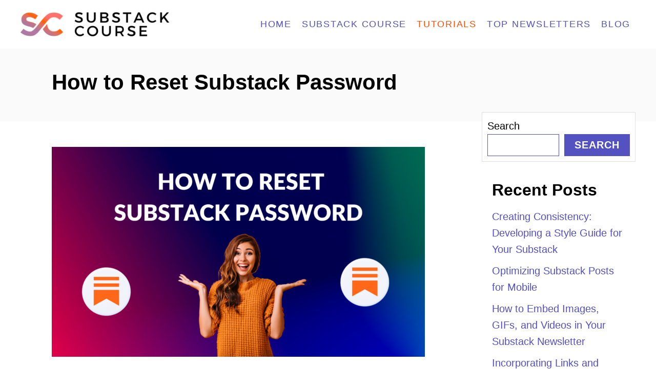

--- FILE ---
content_type: text/html; charset=UTF-8
request_url: https://substackcourse.com/how-to-reset-substack-password/
body_size: 19713
content:
<!DOCTYPE html><html lang="en-US">
	<head>
				<meta charset="UTF-8">
		<meta name="viewport" content="width=device-width, initial-scale=1.0">
		<meta http-equiv="X-UA-Compatible" content="ie=edge">
		<meta name='robots' content='index, follow, max-image-preview:large, max-snippet:-1, max-video-preview:-1' />

	<!-- This site is optimized with the Yoast SEO plugin v26.7 - https://yoast.com/wordpress/plugins/seo/ -->
	<title>How to Reset Substack Password - Substack Course</title>
	<meta name="description" content="Learn the steps to reset your Substack password securely. Regain access to your account and safeguard your information effectively." />
	<link rel="canonical" href="https://substackcourse.com/how-to-reset-substack-password/" />
	<meta property="og:locale" content="en_US" />
	<meta property="og:type" content="article" />
	<meta property="og:title" content="How to Reset Substack Password - Substack Course" />
	<meta property="og:description" content="Learn the steps to reset your Substack password securely. Regain access to your account and safeguard your information effectively." />
	<meta property="og:url" content="https://substackcourse.com/how-to-reset-substack-password/" />
	<meta property="og:site_name" content="Substack Course" />
	<meta property="article:author" content="https://www.facebook.com/groups/substackwriters/" />
	<meta property="article:published_time" content="2023-12-05T01:09:08+00:00" />
	<meta property="article:modified_time" content="2024-09-28T10:46:42+00:00" />
	<meta property="og:image" content="https://substackcourse.com/wp-content/uploads/2024/01/How-to-Reset-Substack-Password.png" />
	<meta property="og:image:width" content="2240" />
	<meta property="og:image:height" content="1260" />
	<meta property="og:image:type" content="image/png" />
	<meta name="author" content="Casey Botticello" />
	<meta name="twitter:card" content="summary_large_image" />
	<meta name="twitter:creator" content="@caseybotticello" />
	<meta name="twitter:label1" content="Written by" />
	<meta name="twitter:data1" content="Casey Botticello" />
	<meta name="twitter:label2" content="Est. reading time" />
	<meta name="twitter:data2" content="9 minutes" />
	<script type="application/ld+json" class="yoast-schema-graph">{"@context":"https://schema.org","@graph":[{"@type":"Article","@id":"https://substackcourse.com/how-to-reset-substack-password/#article","isPartOf":{"@id":"https://substackcourse.com/how-to-reset-substack-password/"},"author":{"name":"Casey Botticello","@id":"https://substackcourse.com/#/schema/person/a4a8b08aacbe02927bc4cfa887b35e7a"},"headline":"How to Reset Substack Password","datePublished":"2023-12-05T01:09:08+00:00","dateModified":"2024-09-28T10:46:42+00:00","mainEntityOfPage":{"@id":"https://substackcourse.com/how-to-reset-substack-password/"},"wordCount":992,"publisher":{"@id":"https://substackcourse.com/#organization"},"image":{"@id":"https://substackcourse.com/how-to-reset-substack-password/#primaryimage"},"thumbnailUrl":"https://substackcourse.com/wp-content/uploads/2024/01/How-to-Reset-Substack-Password.png","articleSection":["Substack Errors and Troubleshooting","Substack Tutorials"],"inLanguage":"en-US"},{"@type":"WebPage","@id":"https://substackcourse.com/how-to-reset-substack-password/","url":"https://substackcourse.com/how-to-reset-substack-password/","name":"How to Reset Substack Password - Substack Course","isPartOf":{"@id":"https://substackcourse.com/#website"},"primaryImageOfPage":{"@id":"https://substackcourse.com/how-to-reset-substack-password/#primaryimage"},"image":{"@id":"https://substackcourse.com/how-to-reset-substack-password/#primaryimage"},"thumbnailUrl":"https://substackcourse.com/wp-content/uploads/2024/01/How-to-Reset-Substack-Password.png","datePublished":"2023-12-05T01:09:08+00:00","dateModified":"2024-09-28T10:46:42+00:00","description":"Learn the steps to reset your Substack password securely. Regain access to your account and safeguard your information effectively.","breadcrumb":{"@id":"https://substackcourse.com/how-to-reset-substack-password/#breadcrumb"},"inLanguage":"en-US","potentialAction":[{"@type":"ReadAction","target":["https://substackcourse.com/how-to-reset-substack-password/"]}]},{"@type":"ImageObject","inLanguage":"en-US","@id":"https://substackcourse.com/how-to-reset-substack-password/#primaryimage","url":"https://substackcourse.com/wp-content/uploads/2024/01/How-to-Reset-Substack-Password.png","contentUrl":"https://substackcourse.com/wp-content/uploads/2024/01/How-to-Reset-Substack-Password.png","width":2240,"height":1260,"caption":"How to Reset Substack Password"},{"@type":"BreadcrumbList","@id":"https://substackcourse.com/how-to-reset-substack-password/#breadcrumb","itemListElement":[{"@type":"ListItem","position":1,"name":"Home","item":"https://substackcourse.com/"},{"@type":"ListItem","position":2,"name":"How to Reset Substack Password"}]},{"@type":"WebSite","@id":"https://substackcourse.com/#website","url":"https://substackcourse.com/","name":"Substack Course","description":"Learn How to Build a Subscription Newsletter with Substack Using Our Free Articles and Substack Course!","publisher":{"@id":"https://substackcourse.com/#organization"},"potentialAction":[{"@type":"SearchAction","target":{"@type":"EntryPoint","urlTemplate":"https://substackcourse.com/?s={search_term_string}"},"query-input":{"@type":"PropertyValueSpecification","valueRequired":true,"valueName":"search_term_string"}}],"inLanguage":"en-US"},{"@type":"Organization","@id":"https://substackcourse.com/#organization","name":"Substack Course","url":"https://substackcourse.com/","logo":{"@type":"ImageObject","inLanguage":"en-US","@id":"https://substackcourse.com/#/schema/logo/image/","url":"https://substackcourse.com/wp-content/uploads/2022/05/Substack-Course-Website-Icon.png","contentUrl":"https://substackcourse.com/wp-content/uploads/2022/05/Substack-Course-Website-Icon.png","width":500,"height":500,"caption":"Substack Course"},"image":{"@id":"https://substackcourse.com/#/schema/logo/image/"}},{"@type":"Person","@id":"https://substackcourse.com/#/schema/person/a4a8b08aacbe02927bc4cfa887b35e7a","name":"Casey Botticello","image":{"@type":"ImageObject","inLanguage":"en-US","@id":"https://substackcourse.com/#/schema/person/image/","url":"https://secure.gravatar.com/avatar/825b8960ab7a4bbea486bd609b895295131120bddf3dfcec98be3161c1d0b95e?s=96&d=mm&r=g","contentUrl":"https://secure.gravatar.com/avatar/825b8960ab7a4bbea486bd609b895295131120bddf3dfcec98be3161c1d0b95e?s=96&d=mm&r=g","caption":"Casey Botticello"},"description":"Hey everyone! My name is Casey Botticello, and I am the creator or Blogging Guide, an award winning Substack newsletter that explores the digital publishing landscape. I created Substack Course as both a blog full of free resources and a course for Substack writers. In addition to publishing my own top selling newsletter on Substack, I was awarded the Substack writer grant and have worked as a paid consultant for Substack and several other leading digital publishing platforms. If you have any questions about Substack or want to contact me please use my contact page.","sameAs":["https://caseybotticello.com","https://www.facebook.com/groups/substackwriters/","https://www.instagram.com/caseybotticello","https://www.linkedin.com/in/caseybotticello","https://www.pinterest.com/blogging_guide","https://x.com/caseybotticello","https://www.youtube.com/caseybotticello"],"url":"https://substackcourse.com/author/caseybotticello/"}]}</script>
	<!-- / Yoast SEO plugin. -->


<link rel='dns-prefetch' href='//scripts.mediavine.com' />
<link rel='dns-prefetch' href='//www.googletagmanager.com' />
<link rel="alternate" type="application/rss+xml" title="Substack Course &raquo; Feed" href="https://substackcourse.com/feed/" />
<link rel="alternate" type="application/rss+xml" title="Substack Course &raquo; Comments Feed" href="https://substackcourse.com/comments/feed/" />
<link rel="alternate" title="oEmbed (JSON)" type="application/json+oembed" href="https://substackcourse.com/wp-json/oembed/1.0/embed?url=https%3A%2F%2Fsubstackcourse.com%2Fhow-to-reset-substack-password%2F" />
<link rel="alternate" title="oEmbed (XML)" type="text/xml+oembed" href="https://substackcourse.com/wp-json/oembed/1.0/embed?url=https%3A%2F%2Fsubstackcourse.com%2Fhow-to-reset-substack-password%2F&#038;format=xml" />
<style type="text/css" id="mv-trellis-custom-css">:root{--mv-trellis-color-link:var(--mv-trellis-color-primary);--mv-trellis-color-link-hover:var(--mv-trellis-color-secondary);--mv-trellis-font-body:Arial,"Helvetica Neue",Helvetica,sans-serif;--mv-trellis-font-heading:system,BlinkMacSystemFont,-apple-system,".SFNSText-Regular","San Francisco","Roboto","Segoe UI","Helvetica Neue","Lucida Grande",sans-serif;--mv-trellis-font-size-ex-sm:0.83375rem;--mv-trellis-font-size-sm:1.09375rem;--mv-trellis-font-size:1.25rem;--mv-trellis-font-size-lg:1.40625rem;--mv-trellis-color-primary:#5451C0;--mv-trellis-color-secondary:#FE4D01;--mv-trellis-max-logo-size:75px;--mv-trellis-gutter-small:10px;--mv-trellis-gutter:20px;--mv-trellis-gutter-double:40px;--mv-trellis-gutter-large:50px;--mv-trellis-color-background-accent:#fafafa;--mv-trellis-h1-font-color:#000000;--mv-trellis-h1-font-size:2.625rem;--mv-trellis-heading-font-color:#000000;--mv-trellis-h2-font-size:1.96875rem;--mv-trellis-h3-font-size:1.75875rem;--mv-trellis-h4-font-size:1.65375rem;--mv-trellis-h5-font-size:1.47rem;--mv-trellis-h6-font-size:1.3125rem;}</style><style id='wp-img-auto-sizes-contain-inline-css' type='text/css'>
img:is([sizes=auto i],[sizes^="auto," i]){contain-intrinsic-size:3000px 1500px}
/*# sourceURL=wp-img-auto-sizes-contain-inline-css */
</style>
<style id='wp-block-library-inline-css' type='text/css'>
:root{--wp-block-synced-color:#7a00df;--wp-block-synced-color--rgb:122,0,223;--wp-bound-block-color:var(--wp-block-synced-color);--wp-editor-canvas-background:#ddd;--wp-admin-theme-color:#007cba;--wp-admin-theme-color--rgb:0,124,186;--wp-admin-theme-color-darker-10:#006ba1;--wp-admin-theme-color-darker-10--rgb:0,107,160.5;--wp-admin-theme-color-darker-20:#005a87;--wp-admin-theme-color-darker-20--rgb:0,90,135;--wp-admin-border-width-focus:2px}@media (min-resolution:192dpi){:root{--wp-admin-border-width-focus:1.5px}}.wp-element-button{cursor:pointer}:root .has-very-light-gray-background-color{background-color:#eee}:root .has-very-dark-gray-background-color{background-color:#313131}:root .has-very-light-gray-color{color:#eee}:root .has-very-dark-gray-color{color:#313131}:root .has-vivid-green-cyan-to-vivid-cyan-blue-gradient-background{background:linear-gradient(135deg,#00d084,#0693e3)}:root .has-purple-crush-gradient-background{background:linear-gradient(135deg,#34e2e4,#4721fb 50%,#ab1dfe)}:root .has-hazy-dawn-gradient-background{background:linear-gradient(135deg,#faaca8,#dad0ec)}:root .has-subdued-olive-gradient-background{background:linear-gradient(135deg,#fafae1,#67a671)}:root .has-atomic-cream-gradient-background{background:linear-gradient(135deg,#fdd79a,#004a59)}:root .has-nightshade-gradient-background{background:linear-gradient(135deg,#330968,#31cdcf)}:root .has-midnight-gradient-background{background:linear-gradient(135deg,#020381,#2874fc)}:root{--wp--preset--font-size--normal:16px;--wp--preset--font-size--huge:42px}.has-regular-font-size{font-size:1em}.has-larger-font-size{font-size:2.625em}.has-normal-font-size{font-size:var(--wp--preset--font-size--normal)}.has-huge-font-size{font-size:var(--wp--preset--font-size--huge)}.has-text-align-center{text-align:center}.has-text-align-left{text-align:left}.has-text-align-right{text-align:right}.has-fit-text{white-space:nowrap!important}#end-resizable-editor-section{display:none}.aligncenter{clear:both}.items-justified-left{justify-content:flex-start}.items-justified-center{justify-content:center}.items-justified-right{justify-content:flex-end}.items-justified-space-between{justify-content:space-between}.screen-reader-text{border:0;clip-path:inset(50%);height:1px;margin:-1px;overflow:hidden;padding:0;position:absolute;width:1px;word-wrap:normal!important}.screen-reader-text:focus{background-color:#ddd;clip-path:none;color:#444;display:block;font-size:1em;height:auto;left:5px;line-height:normal;padding:15px 23px 14px;text-decoration:none;top:5px;width:auto;z-index:100000}html :where(.has-border-color){border-style:solid}html :where([style*=border-top-color]){border-top-style:solid}html :where([style*=border-right-color]){border-right-style:solid}html :where([style*=border-bottom-color]){border-bottom-style:solid}html :where([style*=border-left-color]){border-left-style:solid}html :where([style*=border-width]){border-style:solid}html :where([style*=border-top-width]){border-top-style:solid}html :where([style*=border-right-width]){border-right-style:solid}html :where([style*=border-bottom-width]){border-bottom-style:solid}html :where([style*=border-left-width]){border-left-style:solid}html :where(img[class*=wp-image-]){height:auto;max-width:100%}:where(figure){margin:0 0 1em}html :where(.is-position-sticky){--wp-admin--admin-bar--position-offset:var(--wp-admin--admin-bar--height,0px)}@media screen and (max-width:600px){html :where(.is-position-sticky){--wp-admin--admin-bar--position-offset:0px}}

/*# sourceURL=wp-block-library-inline-css */
</style><style id='wp-block-heading-inline-css' type='text/css'>
h1:where(.wp-block-heading).has-background,h2:where(.wp-block-heading).has-background,h3:where(.wp-block-heading).has-background,h4:where(.wp-block-heading).has-background,h5:where(.wp-block-heading).has-background,h6:where(.wp-block-heading).has-background{padding:1.25em 2.375em}h1.has-text-align-left[style*=writing-mode]:where([style*=vertical-lr]),h1.has-text-align-right[style*=writing-mode]:where([style*=vertical-rl]),h2.has-text-align-left[style*=writing-mode]:where([style*=vertical-lr]),h2.has-text-align-right[style*=writing-mode]:where([style*=vertical-rl]),h3.has-text-align-left[style*=writing-mode]:where([style*=vertical-lr]),h3.has-text-align-right[style*=writing-mode]:where([style*=vertical-rl]),h4.has-text-align-left[style*=writing-mode]:where([style*=vertical-lr]),h4.has-text-align-right[style*=writing-mode]:where([style*=vertical-rl]),h5.has-text-align-left[style*=writing-mode]:where([style*=vertical-lr]),h5.has-text-align-right[style*=writing-mode]:where([style*=vertical-rl]),h6.has-text-align-left[style*=writing-mode]:where([style*=vertical-lr]),h6.has-text-align-right[style*=writing-mode]:where([style*=vertical-rl]){rotate:180deg}
/*# sourceURL=https://substackcourse.com/wp-includes/blocks/heading/style.min.css */
</style>
<style id='wp-block-image-inline-css' type='text/css'>
.wp-block-image>a,.wp-block-image>figure>a{display:inline-block}.wp-block-image img{box-sizing:border-box;height:auto;max-width:100%;vertical-align:bottom}@media not (prefers-reduced-motion){.wp-block-image img.hide{visibility:hidden}.wp-block-image img.show{animation:show-content-image .4s}}.wp-block-image[style*=border-radius] img,.wp-block-image[style*=border-radius]>a{border-radius:inherit}.wp-block-image.has-custom-border img{box-sizing:border-box}.wp-block-image.aligncenter{text-align:center}.wp-block-image.alignfull>a,.wp-block-image.alignwide>a{width:100%}.wp-block-image.alignfull img,.wp-block-image.alignwide img{height:auto;width:100%}.wp-block-image .aligncenter,.wp-block-image .alignleft,.wp-block-image .alignright,.wp-block-image.aligncenter,.wp-block-image.alignleft,.wp-block-image.alignright{display:table}.wp-block-image .aligncenter>figcaption,.wp-block-image .alignleft>figcaption,.wp-block-image .alignright>figcaption,.wp-block-image.aligncenter>figcaption,.wp-block-image.alignleft>figcaption,.wp-block-image.alignright>figcaption{caption-side:bottom;display:table-caption}.wp-block-image .alignleft{float:left;margin:.5em 1em .5em 0}.wp-block-image .alignright{float:right;margin:.5em 0 .5em 1em}.wp-block-image .aligncenter{margin-left:auto;margin-right:auto}.wp-block-image :where(figcaption){margin-bottom:1em;margin-top:.5em}.wp-block-image.is-style-circle-mask img{border-radius:9999px}@supports ((-webkit-mask-image:none) or (mask-image:none)) or (-webkit-mask-image:none){.wp-block-image.is-style-circle-mask img{border-radius:0;-webkit-mask-image:url('data:image/svg+xml;utf8,<svg viewBox="0 0 100 100" xmlns="http://www.w3.org/2000/svg"><circle cx="50" cy="50" r="50"/></svg>');mask-image:url('data:image/svg+xml;utf8,<svg viewBox="0 0 100 100" xmlns="http://www.w3.org/2000/svg"><circle cx="50" cy="50" r="50"/></svg>');mask-mode:alpha;-webkit-mask-position:center;mask-position:center;-webkit-mask-repeat:no-repeat;mask-repeat:no-repeat;-webkit-mask-size:contain;mask-size:contain}}:root :where(.wp-block-image.is-style-rounded img,.wp-block-image .is-style-rounded img){border-radius:9999px}.wp-block-image figure{margin:0}.wp-lightbox-container{display:flex;flex-direction:column;position:relative}.wp-lightbox-container img{cursor:zoom-in}.wp-lightbox-container img:hover+button{opacity:1}.wp-lightbox-container button{align-items:center;backdrop-filter:blur(16px) saturate(180%);background-color:#5a5a5a40;border:none;border-radius:4px;cursor:zoom-in;display:flex;height:20px;justify-content:center;opacity:0;padding:0;position:absolute;right:16px;text-align:center;top:16px;width:20px;z-index:100}@media not (prefers-reduced-motion){.wp-lightbox-container button{transition:opacity .2s ease}}.wp-lightbox-container button:focus-visible{outline:3px auto #5a5a5a40;outline:3px auto -webkit-focus-ring-color;outline-offset:3px}.wp-lightbox-container button:hover{cursor:pointer;opacity:1}.wp-lightbox-container button:focus{opacity:1}.wp-lightbox-container button:focus,.wp-lightbox-container button:hover,.wp-lightbox-container button:not(:hover):not(:active):not(.has-background){background-color:#5a5a5a40;border:none}.wp-lightbox-overlay{box-sizing:border-box;cursor:zoom-out;height:100vh;left:0;overflow:hidden;position:fixed;top:0;visibility:hidden;width:100%;z-index:100000}.wp-lightbox-overlay .close-button{align-items:center;cursor:pointer;display:flex;justify-content:center;min-height:40px;min-width:40px;padding:0;position:absolute;right:calc(env(safe-area-inset-right) + 16px);top:calc(env(safe-area-inset-top) + 16px);z-index:5000000}.wp-lightbox-overlay .close-button:focus,.wp-lightbox-overlay .close-button:hover,.wp-lightbox-overlay .close-button:not(:hover):not(:active):not(.has-background){background:none;border:none}.wp-lightbox-overlay .lightbox-image-container{height:var(--wp--lightbox-container-height);left:50%;overflow:hidden;position:absolute;top:50%;transform:translate(-50%,-50%);transform-origin:top left;width:var(--wp--lightbox-container-width);z-index:9999999999}.wp-lightbox-overlay .wp-block-image{align-items:center;box-sizing:border-box;display:flex;height:100%;justify-content:center;margin:0;position:relative;transform-origin:0 0;width:100%;z-index:3000000}.wp-lightbox-overlay .wp-block-image img{height:var(--wp--lightbox-image-height);min-height:var(--wp--lightbox-image-height);min-width:var(--wp--lightbox-image-width);width:var(--wp--lightbox-image-width)}.wp-lightbox-overlay .wp-block-image figcaption{display:none}.wp-lightbox-overlay button{background:none;border:none}.wp-lightbox-overlay .scrim{background-color:#fff;height:100%;opacity:.9;position:absolute;width:100%;z-index:2000000}.wp-lightbox-overlay.active{visibility:visible}@media not (prefers-reduced-motion){.wp-lightbox-overlay.active{animation:turn-on-visibility .25s both}.wp-lightbox-overlay.active img{animation:turn-on-visibility .35s both}.wp-lightbox-overlay.show-closing-animation:not(.active){animation:turn-off-visibility .35s both}.wp-lightbox-overlay.show-closing-animation:not(.active) img{animation:turn-off-visibility .25s both}.wp-lightbox-overlay.zoom.active{animation:none;opacity:1;visibility:visible}.wp-lightbox-overlay.zoom.active .lightbox-image-container{animation:lightbox-zoom-in .4s}.wp-lightbox-overlay.zoom.active .lightbox-image-container img{animation:none}.wp-lightbox-overlay.zoom.active .scrim{animation:turn-on-visibility .4s forwards}.wp-lightbox-overlay.zoom.show-closing-animation:not(.active){animation:none}.wp-lightbox-overlay.zoom.show-closing-animation:not(.active) .lightbox-image-container{animation:lightbox-zoom-out .4s}.wp-lightbox-overlay.zoom.show-closing-animation:not(.active) .lightbox-image-container img{animation:none}.wp-lightbox-overlay.zoom.show-closing-animation:not(.active) .scrim{animation:turn-off-visibility .4s forwards}}@keyframes show-content-image{0%{visibility:hidden}99%{visibility:hidden}to{visibility:visible}}@keyframes turn-on-visibility{0%{opacity:0}to{opacity:1}}@keyframes turn-off-visibility{0%{opacity:1;visibility:visible}99%{opacity:0;visibility:visible}to{opacity:0;visibility:hidden}}@keyframes lightbox-zoom-in{0%{transform:translate(calc((-100vw + var(--wp--lightbox-scrollbar-width))/2 + var(--wp--lightbox-initial-left-position)),calc(-50vh + var(--wp--lightbox-initial-top-position))) scale(var(--wp--lightbox-scale))}to{transform:translate(-50%,-50%) scale(1)}}@keyframes lightbox-zoom-out{0%{transform:translate(-50%,-50%) scale(1);visibility:visible}99%{visibility:visible}to{transform:translate(calc((-100vw + var(--wp--lightbox-scrollbar-width))/2 + var(--wp--lightbox-initial-left-position)),calc(-50vh + var(--wp--lightbox-initial-top-position))) scale(var(--wp--lightbox-scale));visibility:hidden}}
/*# sourceURL=https://substackcourse.com/wp-includes/blocks/image/style.min.css */
</style>
<style id='wp-block-latest-posts-inline-css' type='text/css'>
.wp-block-latest-posts{box-sizing:border-box}.wp-block-latest-posts.alignleft{margin-right:2em}.wp-block-latest-posts.alignright{margin-left:2em}.wp-block-latest-posts.wp-block-latest-posts__list{list-style:none}.wp-block-latest-posts.wp-block-latest-posts__list li{clear:both;overflow-wrap:break-word}.wp-block-latest-posts.is-grid{display:flex;flex-wrap:wrap}.wp-block-latest-posts.is-grid li{margin:0 1.25em 1.25em 0;width:100%}@media (min-width:600px){.wp-block-latest-posts.columns-2 li{width:calc(50% - .625em)}.wp-block-latest-posts.columns-2 li:nth-child(2n){margin-right:0}.wp-block-latest-posts.columns-3 li{width:calc(33.33333% - .83333em)}.wp-block-latest-posts.columns-3 li:nth-child(3n){margin-right:0}.wp-block-latest-posts.columns-4 li{width:calc(25% - .9375em)}.wp-block-latest-posts.columns-4 li:nth-child(4n){margin-right:0}.wp-block-latest-posts.columns-5 li{width:calc(20% - 1em)}.wp-block-latest-posts.columns-5 li:nth-child(5n){margin-right:0}.wp-block-latest-posts.columns-6 li{width:calc(16.66667% - 1.04167em)}.wp-block-latest-posts.columns-6 li:nth-child(6n){margin-right:0}}:root :where(.wp-block-latest-posts.is-grid){padding:0}:root :where(.wp-block-latest-posts.wp-block-latest-posts__list){padding-left:0}.wp-block-latest-posts__post-author,.wp-block-latest-posts__post-date{display:block;font-size:.8125em}.wp-block-latest-posts__post-excerpt,.wp-block-latest-posts__post-full-content{margin-bottom:1em;margin-top:.5em}.wp-block-latest-posts__featured-image a{display:inline-block}.wp-block-latest-posts__featured-image img{height:auto;max-width:100%;width:auto}.wp-block-latest-posts__featured-image.alignleft{float:left;margin-right:1em}.wp-block-latest-posts__featured-image.alignright{float:right;margin-left:1em}.wp-block-latest-posts__featured-image.aligncenter{margin-bottom:1em;text-align:center}
/*# sourceURL=https://substackcourse.com/wp-includes/blocks/latest-posts/style.min.css */
</style>
<style id='wp-block-post-author-inline-css' type='text/css'>
.wp-block-post-author{box-sizing:border-box;display:flex;flex-wrap:wrap}.wp-block-post-author__byline{font-size:.5em;margin-bottom:0;margin-top:0;width:100%}.wp-block-post-author__avatar{margin-right:1em}.wp-block-post-author__bio{font-size:.7em;margin-bottom:.7em}.wp-block-post-author__content{flex-basis:0;flex-grow:1}.wp-block-post-author__name{margin:0}
/*# sourceURL=https://substackcourse.com/wp-includes/blocks/post-author/style.min.css */
</style>
<style id='wp-block-post-date-inline-css' type='text/css'>
.wp-block-post-date{box-sizing:border-box}
/*# sourceURL=https://substackcourse.com/wp-includes/blocks/post-date/style.min.css */
</style>
<style id='wp-block-search-inline-css' type='text/css'>
.wp-block-search__button{margin-left:10px;word-break:normal}.wp-block-search__button.has-icon{line-height:0}.wp-block-search__button svg{height:1.25em;min-height:24px;min-width:24px;width:1.25em;fill:currentColor;vertical-align:text-bottom}:where(.wp-block-search__button){border:1px solid #ccc;padding:6px 10px}.wp-block-search__inside-wrapper{display:flex;flex:auto;flex-wrap:nowrap;max-width:100%}.wp-block-search__label{width:100%}.wp-block-search.wp-block-search__button-only .wp-block-search__button{box-sizing:border-box;display:flex;flex-shrink:0;justify-content:center;margin-left:0;max-width:100%}.wp-block-search.wp-block-search__button-only .wp-block-search__inside-wrapper{min-width:0!important;transition-property:width}.wp-block-search.wp-block-search__button-only .wp-block-search__input{flex-basis:100%;transition-duration:.3s}.wp-block-search.wp-block-search__button-only.wp-block-search__searchfield-hidden,.wp-block-search.wp-block-search__button-only.wp-block-search__searchfield-hidden .wp-block-search__inside-wrapper{overflow:hidden}.wp-block-search.wp-block-search__button-only.wp-block-search__searchfield-hidden .wp-block-search__input{border-left-width:0!important;border-right-width:0!important;flex-basis:0;flex-grow:0;margin:0;min-width:0!important;padding-left:0!important;padding-right:0!important;width:0!important}:where(.wp-block-search__input){appearance:none;border:1px solid #949494;flex-grow:1;font-family:inherit;font-size:inherit;font-style:inherit;font-weight:inherit;letter-spacing:inherit;line-height:inherit;margin-left:0;margin-right:0;min-width:3rem;padding:8px;text-decoration:unset!important;text-transform:inherit}:where(.wp-block-search__button-inside .wp-block-search__inside-wrapper){background-color:#fff;border:1px solid #949494;box-sizing:border-box;padding:4px}:where(.wp-block-search__button-inside .wp-block-search__inside-wrapper) .wp-block-search__input{border:none;border-radius:0;padding:0 4px}:where(.wp-block-search__button-inside .wp-block-search__inside-wrapper) .wp-block-search__input:focus{outline:none}:where(.wp-block-search__button-inside .wp-block-search__inside-wrapper) :where(.wp-block-search__button){padding:4px 8px}.wp-block-search.aligncenter .wp-block-search__inside-wrapper{margin:auto}.wp-block[data-align=right] .wp-block-search.wp-block-search__button-only .wp-block-search__inside-wrapper{float:right}
/*# sourceURL=https://substackcourse.com/wp-includes/blocks/search/style.min.css */
</style>
<style id='wp-block-columns-inline-css' type='text/css'>
.wp-block-columns{box-sizing:border-box;display:flex;flex-wrap:wrap!important}@media (min-width:782px){.wp-block-columns{flex-wrap:nowrap!important}}.wp-block-columns{align-items:normal!important}.wp-block-columns.are-vertically-aligned-top{align-items:flex-start}.wp-block-columns.are-vertically-aligned-center{align-items:center}.wp-block-columns.are-vertically-aligned-bottom{align-items:flex-end}@media (max-width:781px){.wp-block-columns:not(.is-not-stacked-on-mobile)>.wp-block-column{flex-basis:100%!important}}@media (min-width:782px){.wp-block-columns:not(.is-not-stacked-on-mobile)>.wp-block-column{flex-basis:0;flex-grow:1}.wp-block-columns:not(.is-not-stacked-on-mobile)>.wp-block-column[style*=flex-basis]{flex-grow:0}}.wp-block-columns.is-not-stacked-on-mobile{flex-wrap:nowrap!important}.wp-block-columns.is-not-stacked-on-mobile>.wp-block-column{flex-basis:0;flex-grow:1}.wp-block-columns.is-not-stacked-on-mobile>.wp-block-column[style*=flex-basis]{flex-grow:0}:where(.wp-block-columns){margin-bottom:1.75em}:where(.wp-block-columns.has-background){padding:1.25em 2.375em}.wp-block-column{flex-grow:1;min-width:0;overflow-wrap:break-word;word-break:break-word}.wp-block-column.is-vertically-aligned-top{align-self:flex-start}.wp-block-column.is-vertically-aligned-center{align-self:center}.wp-block-column.is-vertically-aligned-bottom{align-self:flex-end}.wp-block-column.is-vertically-aligned-stretch{align-self:stretch}.wp-block-column.is-vertically-aligned-bottom,.wp-block-column.is-vertically-aligned-center,.wp-block-column.is-vertically-aligned-top{width:100%}
/*# sourceURL=https://substackcourse.com/wp-includes/blocks/columns/style.min.css */
</style>
<style id='wp-block-group-inline-css' type='text/css'>
.wp-block-group{box-sizing:border-box}:where(.wp-block-group.wp-block-group-is-layout-constrained){position:relative}
/*# sourceURL=https://substackcourse.com/wp-includes/blocks/group/style.min.css */
</style>
<style id='wp-block-paragraph-inline-css' type='text/css'>
.is-small-text{font-size:.875em}.is-regular-text{font-size:1em}.is-large-text{font-size:2.25em}.is-larger-text{font-size:3em}.has-drop-cap:not(:focus):first-letter{float:left;font-size:8.4em;font-style:normal;font-weight:100;line-height:.68;margin:.05em .1em 0 0;text-transform:uppercase}body.rtl .has-drop-cap:not(:focus):first-letter{float:none;margin-left:.1em}p.has-drop-cap.has-background{overflow:hidden}:root :where(p.has-background){padding:1.25em 2.375em}:where(p.has-text-color:not(.has-link-color)) a{color:inherit}p.has-text-align-left[style*="writing-mode:vertical-lr"],p.has-text-align-right[style*="writing-mode:vertical-rl"]{rotate:180deg}
/*# sourceURL=https://substackcourse.com/wp-includes/blocks/paragraph/style.min.css */
</style>
<style id='wp-block-separator-inline-css' type='text/css'>
@charset "UTF-8";.wp-block-separator{border:none;border-top:2px solid}:root :where(.wp-block-separator.is-style-dots){height:auto;line-height:1;text-align:center}:root :where(.wp-block-separator.is-style-dots):before{color:currentColor;content:"···";font-family:serif;font-size:1.5em;letter-spacing:2em;padding-left:2em}.wp-block-separator.is-style-dots{background:none!important;border:none!important}
/*# sourceURL=https://substackcourse.com/wp-includes/blocks/separator/style.min.css */
</style>
<style id='wp-block-social-links-inline-css' type='text/css'>
.wp-block-social-links{background:none;box-sizing:border-box;margin-left:0;padding-left:0;padding-right:0;text-indent:0}.wp-block-social-links .wp-social-link a,.wp-block-social-links .wp-social-link a:hover{border-bottom:0;box-shadow:none;text-decoration:none}.wp-block-social-links .wp-social-link svg{height:1em;width:1em}.wp-block-social-links .wp-social-link span:not(.screen-reader-text){font-size:.65em;margin-left:.5em;margin-right:.5em}.wp-block-social-links.has-small-icon-size{font-size:16px}.wp-block-social-links,.wp-block-social-links.has-normal-icon-size{font-size:24px}.wp-block-social-links.has-large-icon-size{font-size:36px}.wp-block-social-links.has-huge-icon-size{font-size:48px}.wp-block-social-links.aligncenter{display:flex;justify-content:center}.wp-block-social-links.alignright{justify-content:flex-end}.wp-block-social-link{border-radius:9999px;display:block}@media not (prefers-reduced-motion){.wp-block-social-link{transition:transform .1s ease}}.wp-block-social-link{height:auto}.wp-block-social-link a{align-items:center;display:flex;line-height:0}.wp-block-social-link:hover{transform:scale(1.1)}.wp-block-social-links .wp-block-social-link.wp-social-link{display:inline-block;margin:0;padding:0}.wp-block-social-links .wp-block-social-link.wp-social-link .wp-block-social-link-anchor,.wp-block-social-links .wp-block-social-link.wp-social-link .wp-block-social-link-anchor svg,.wp-block-social-links .wp-block-social-link.wp-social-link .wp-block-social-link-anchor:active,.wp-block-social-links .wp-block-social-link.wp-social-link .wp-block-social-link-anchor:hover,.wp-block-social-links .wp-block-social-link.wp-social-link .wp-block-social-link-anchor:visited{color:currentColor;fill:currentColor}:where(.wp-block-social-links:not(.is-style-logos-only)) .wp-social-link{background-color:#f0f0f0;color:#444}:where(.wp-block-social-links:not(.is-style-logos-only)) .wp-social-link-amazon{background-color:#f90;color:#fff}:where(.wp-block-social-links:not(.is-style-logos-only)) .wp-social-link-bandcamp{background-color:#1ea0c3;color:#fff}:where(.wp-block-social-links:not(.is-style-logos-only)) .wp-social-link-behance{background-color:#0757fe;color:#fff}:where(.wp-block-social-links:not(.is-style-logos-only)) .wp-social-link-bluesky{background-color:#0a7aff;color:#fff}:where(.wp-block-social-links:not(.is-style-logos-only)) .wp-social-link-codepen{background-color:#1e1f26;color:#fff}:where(.wp-block-social-links:not(.is-style-logos-only)) .wp-social-link-deviantart{background-color:#02e49b;color:#fff}:where(.wp-block-social-links:not(.is-style-logos-only)) .wp-social-link-discord{background-color:#5865f2;color:#fff}:where(.wp-block-social-links:not(.is-style-logos-only)) .wp-social-link-dribbble{background-color:#e94c89;color:#fff}:where(.wp-block-social-links:not(.is-style-logos-only)) .wp-social-link-dropbox{background-color:#4280ff;color:#fff}:where(.wp-block-social-links:not(.is-style-logos-only)) .wp-social-link-etsy{background-color:#f45800;color:#fff}:where(.wp-block-social-links:not(.is-style-logos-only)) .wp-social-link-facebook{background-color:#0866ff;color:#fff}:where(.wp-block-social-links:not(.is-style-logos-only)) .wp-social-link-fivehundredpx{background-color:#000;color:#fff}:where(.wp-block-social-links:not(.is-style-logos-only)) .wp-social-link-flickr{background-color:#0461dd;color:#fff}:where(.wp-block-social-links:not(.is-style-logos-only)) .wp-social-link-foursquare{background-color:#e65678;color:#fff}:where(.wp-block-social-links:not(.is-style-logos-only)) .wp-social-link-github{background-color:#24292d;color:#fff}:where(.wp-block-social-links:not(.is-style-logos-only)) .wp-social-link-goodreads{background-color:#eceadd;color:#382110}:where(.wp-block-social-links:not(.is-style-logos-only)) .wp-social-link-google{background-color:#ea4434;color:#fff}:where(.wp-block-social-links:not(.is-style-logos-only)) .wp-social-link-gravatar{background-color:#1d4fc4;color:#fff}:where(.wp-block-social-links:not(.is-style-logos-only)) .wp-social-link-instagram{background-color:#f00075;color:#fff}:where(.wp-block-social-links:not(.is-style-logos-only)) .wp-social-link-lastfm{background-color:#e21b24;color:#fff}:where(.wp-block-social-links:not(.is-style-logos-only)) .wp-social-link-linkedin{background-color:#0d66c2;color:#fff}:where(.wp-block-social-links:not(.is-style-logos-only)) .wp-social-link-mastodon{background-color:#3288d4;color:#fff}:where(.wp-block-social-links:not(.is-style-logos-only)) .wp-social-link-medium{background-color:#000;color:#fff}:where(.wp-block-social-links:not(.is-style-logos-only)) .wp-social-link-meetup{background-color:#f6405f;color:#fff}:where(.wp-block-social-links:not(.is-style-logos-only)) .wp-social-link-patreon{background-color:#000;color:#fff}:where(.wp-block-social-links:not(.is-style-logos-only)) .wp-social-link-pinterest{background-color:#e60122;color:#fff}:where(.wp-block-social-links:not(.is-style-logos-only)) .wp-social-link-pocket{background-color:#ef4155;color:#fff}:where(.wp-block-social-links:not(.is-style-logos-only)) .wp-social-link-reddit{background-color:#ff4500;color:#fff}:where(.wp-block-social-links:not(.is-style-logos-only)) .wp-social-link-skype{background-color:#0478d7;color:#fff}:where(.wp-block-social-links:not(.is-style-logos-only)) .wp-social-link-snapchat{background-color:#fefc00;color:#fff;stroke:#000}:where(.wp-block-social-links:not(.is-style-logos-only)) .wp-social-link-soundcloud{background-color:#ff5600;color:#fff}:where(.wp-block-social-links:not(.is-style-logos-only)) .wp-social-link-spotify{background-color:#1bd760;color:#fff}:where(.wp-block-social-links:not(.is-style-logos-only)) .wp-social-link-telegram{background-color:#2aabee;color:#fff}:where(.wp-block-social-links:not(.is-style-logos-only)) .wp-social-link-threads{background-color:#000;color:#fff}:where(.wp-block-social-links:not(.is-style-logos-only)) .wp-social-link-tiktok{background-color:#000;color:#fff}:where(.wp-block-social-links:not(.is-style-logos-only)) .wp-social-link-tumblr{background-color:#011835;color:#fff}:where(.wp-block-social-links:not(.is-style-logos-only)) .wp-social-link-twitch{background-color:#6440a4;color:#fff}:where(.wp-block-social-links:not(.is-style-logos-only)) .wp-social-link-twitter{background-color:#1da1f2;color:#fff}:where(.wp-block-social-links:not(.is-style-logos-only)) .wp-social-link-vimeo{background-color:#1eb7ea;color:#fff}:where(.wp-block-social-links:not(.is-style-logos-only)) .wp-social-link-vk{background-color:#4680c2;color:#fff}:where(.wp-block-social-links:not(.is-style-logos-only)) .wp-social-link-wordpress{background-color:#3499cd;color:#fff}:where(.wp-block-social-links:not(.is-style-logos-only)) .wp-social-link-whatsapp{background-color:#25d366;color:#fff}:where(.wp-block-social-links:not(.is-style-logos-only)) .wp-social-link-x{background-color:#000;color:#fff}:where(.wp-block-social-links:not(.is-style-logos-only)) .wp-social-link-yelp{background-color:#d32422;color:#fff}:where(.wp-block-social-links:not(.is-style-logos-only)) .wp-social-link-youtube{background-color:red;color:#fff}:where(.wp-block-social-links.is-style-logos-only) .wp-social-link{background:none}:where(.wp-block-social-links.is-style-logos-only) .wp-social-link svg{height:1.25em;width:1.25em}:where(.wp-block-social-links.is-style-logos-only) .wp-social-link-amazon{color:#f90}:where(.wp-block-social-links.is-style-logos-only) .wp-social-link-bandcamp{color:#1ea0c3}:where(.wp-block-social-links.is-style-logos-only) .wp-social-link-behance{color:#0757fe}:where(.wp-block-social-links.is-style-logos-only) .wp-social-link-bluesky{color:#0a7aff}:where(.wp-block-social-links.is-style-logos-only) .wp-social-link-codepen{color:#1e1f26}:where(.wp-block-social-links.is-style-logos-only) .wp-social-link-deviantart{color:#02e49b}:where(.wp-block-social-links.is-style-logos-only) .wp-social-link-discord{color:#5865f2}:where(.wp-block-social-links.is-style-logos-only) .wp-social-link-dribbble{color:#e94c89}:where(.wp-block-social-links.is-style-logos-only) .wp-social-link-dropbox{color:#4280ff}:where(.wp-block-social-links.is-style-logos-only) .wp-social-link-etsy{color:#f45800}:where(.wp-block-social-links.is-style-logos-only) .wp-social-link-facebook{color:#0866ff}:where(.wp-block-social-links.is-style-logos-only) .wp-social-link-fivehundredpx{color:#000}:where(.wp-block-social-links.is-style-logos-only) .wp-social-link-flickr{color:#0461dd}:where(.wp-block-social-links.is-style-logos-only) .wp-social-link-foursquare{color:#e65678}:where(.wp-block-social-links.is-style-logos-only) .wp-social-link-github{color:#24292d}:where(.wp-block-social-links.is-style-logos-only) .wp-social-link-goodreads{color:#382110}:where(.wp-block-social-links.is-style-logos-only) .wp-social-link-google{color:#ea4434}:where(.wp-block-social-links.is-style-logos-only) .wp-social-link-gravatar{color:#1d4fc4}:where(.wp-block-social-links.is-style-logos-only) .wp-social-link-instagram{color:#f00075}:where(.wp-block-social-links.is-style-logos-only) .wp-social-link-lastfm{color:#e21b24}:where(.wp-block-social-links.is-style-logos-only) .wp-social-link-linkedin{color:#0d66c2}:where(.wp-block-social-links.is-style-logos-only) .wp-social-link-mastodon{color:#3288d4}:where(.wp-block-social-links.is-style-logos-only) .wp-social-link-medium{color:#000}:where(.wp-block-social-links.is-style-logos-only) .wp-social-link-meetup{color:#f6405f}:where(.wp-block-social-links.is-style-logos-only) .wp-social-link-patreon{color:#000}:where(.wp-block-social-links.is-style-logos-only) .wp-social-link-pinterest{color:#e60122}:where(.wp-block-social-links.is-style-logos-only) .wp-social-link-pocket{color:#ef4155}:where(.wp-block-social-links.is-style-logos-only) .wp-social-link-reddit{color:#ff4500}:where(.wp-block-social-links.is-style-logos-only) .wp-social-link-skype{color:#0478d7}:where(.wp-block-social-links.is-style-logos-only) .wp-social-link-snapchat{color:#fff;stroke:#000}:where(.wp-block-social-links.is-style-logos-only) .wp-social-link-soundcloud{color:#ff5600}:where(.wp-block-social-links.is-style-logos-only) .wp-social-link-spotify{color:#1bd760}:where(.wp-block-social-links.is-style-logos-only) .wp-social-link-telegram{color:#2aabee}:where(.wp-block-social-links.is-style-logos-only) .wp-social-link-threads{color:#000}:where(.wp-block-social-links.is-style-logos-only) .wp-social-link-tiktok{color:#000}:where(.wp-block-social-links.is-style-logos-only) .wp-social-link-tumblr{color:#011835}:where(.wp-block-social-links.is-style-logos-only) .wp-social-link-twitch{color:#6440a4}:where(.wp-block-social-links.is-style-logos-only) .wp-social-link-twitter{color:#1da1f2}:where(.wp-block-social-links.is-style-logos-only) .wp-social-link-vimeo{color:#1eb7ea}:where(.wp-block-social-links.is-style-logos-only) .wp-social-link-vk{color:#4680c2}:where(.wp-block-social-links.is-style-logos-only) .wp-social-link-whatsapp{color:#25d366}:where(.wp-block-social-links.is-style-logos-only) .wp-social-link-wordpress{color:#3499cd}:where(.wp-block-social-links.is-style-logos-only) .wp-social-link-x{color:#000}:where(.wp-block-social-links.is-style-logos-only) .wp-social-link-yelp{color:#d32422}:where(.wp-block-social-links.is-style-logos-only) .wp-social-link-youtube{color:red}.wp-block-social-links.is-style-pill-shape .wp-social-link{width:auto}:root :where(.wp-block-social-links .wp-social-link a){padding:.25em}:root :where(.wp-block-social-links.is-style-logos-only .wp-social-link a){padding:0}:root :where(.wp-block-social-links.is-style-pill-shape .wp-social-link a){padding-left:.6666666667em;padding-right:.6666666667em}.wp-block-social-links:not(.has-icon-color):not(.has-icon-background-color) .wp-social-link-snapchat .wp-block-social-link-label{color:#000}
/*# sourceURL=https://substackcourse.com/wp-includes/blocks/social-links/style.min.css */
</style>
<style id='global-styles-inline-css' type='text/css'>
:root{--wp--preset--aspect-ratio--square: 1;--wp--preset--aspect-ratio--4-3: 4/3;--wp--preset--aspect-ratio--3-4: 3/4;--wp--preset--aspect-ratio--3-2: 3/2;--wp--preset--aspect-ratio--2-3: 2/3;--wp--preset--aspect-ratio--16-9: 16/9;--wp--preset--aspect-ratio--9-16: 9/16;--wp--preset--color--black: #000000;--wp--preset--color--cyan-bluish-gray: #abb8c3;--wp--preset--color--white: #ffffff;--wp--preset--color--pale-pink: #f78da7;--wp--preset--color--vivid-red: #cf2e2e;--wp--preset--color--luminous-vivid-orange: #ff6900;--wp--preset--color--luminous-vivid-amber: #fcb900;--wp--preset--color--light-green-cyan: #7bdcb5;--wp--preset--color--vivid-green-cyan: #00d084;--wp--preset--color--pale-cyan-blue: #8ed1fc;--wp--preset--color--vivid-cyan-blue: #0693e3;--wp--preset--color--vivid-purple: #9b51e0;--wp--preset--gradient--vivid-cyan-blue-to-vivid-purple: linear-gradient(135deg,rgb(6,147,227) 0%,rgb(155,81,224) 100%);--wp--preset--gradient--light-green-cyan-to-vivid-green-cyan: linear-gradient(135deg,rgb(122,220,180) 0%,rgb(0,208,130) 100%);--wp--preset--gradient--luminous-vivid-amber-to-luminous-vivid-orange: linear-gradient(135deg,rgb(252,185,0) 0%,rgb(255,105,0) 100%);--wp--preset--gradient--luminous-vivid-orange-to-vivid-red: linear-gradient(135deg,rgb(255,105,0) 0%,rgb(207,46,46) 100%);--wp--preset--gradient--very-light-gray-to-cyan-bluish-gray: linear-gradient(135deg,rgb(238,238,238) 0%,rgb(169,184,195) 100%);--wp--preset--gradient--cool-to-warm-spectrum: linear-gradient(135deg,rgb(74,234,220) 0%,rgb(151,120,209) 20%,rgb(207,42,186) 40%,rgb(238,44,130) 60%,rgb(251,105,98) 80%,rgb(254,248,76) 100%);--wp--preset--gradient--blush-light-purple: linear-gradient(135deg,rgb(255,206,236) 0%,rgb(152,150,240) 100%);--wp--preset--gradient--blush-bordeaux: linear-gradient(135deg,rgb(254,205,165) 0%,rgb(254,45,45) 50%,rgb(107,0,62) 100%);--wp--preset--gradient--luminous-dusk: linear-gradient(135deg,rgb(255,203,112) 0%,rgb(199,81,192) 50%,rgb(65,88,208) 100%);--wp--preset--gradient--pale-ocean: linear-gradient(135deg,rgb(255,245,203) 0%,rgb(182,227,212) 50%,rgb(51,167,181) 100%);--wp--preset--gradient--electric-grass: linear-gradient(135deg,rgb(202,248,128) 0%,rgb(113,206,126) 100%);--wp--preset--gradient--midnight: linear-gradient(135deg,rgb(2,3,129) 0%,rgb(40,116,252) 100%);--wp--preset--font-size--small: 13px;--wp--preset--font-size--medium: 20px;--wp--preset--font-size--large: 36px;--wp--preset--font-size--x-large: 42px;--wp--preset--spacing--20: 0.44rem;--wp--preset--spacing--30: 0.67rem;--wp--preset--spacing--40: 1rem;--wp--preset--spacing--50: 1.5rem;--wp--preset--spacing--60: 2.25rem;--wp--preset--spacing--70: 3.38rem;--wp--preset--spacing--80: 5.06rem;--wp--preset--shadow--natural: 6px 6px 9px rgba(0, 0, 0, 0.2);--wp--preset--shadow--deep: 12px 12px 50px rgba(0, 0, 0, 0.4);--wp--preset--shadow--sharp: 6px 6px 0px rgba(0, 0, 0, 0.2);--wp--preset--shadow--outlined: 6px 6px 0px -3px rgb(255, 255, 255), 6px 6px rgb(0, 0, 0);--wp--preset--shadow--crisp: 6px 6px 0px rgb(0, 0, 0);}:where(.is-layout-flex){gap: 0.5em;}:where(.is-layout-grid){gap: 0.5em;}body .is-layout-flex{display: flex;}.is-layout-flex{flex-wrap: wrap;align-items: center;}.is-layout-flex > :is(*, div){margin: 0;}body .is-layout-grid{display: grid;}.is-layout-grid > :is(*, div){margin: 0;}:where(.wp-block-columns.is-layout-flex){gap: 2em;}:where(.wp-block-columns.is-layout-grid){gap: 2em;}:where(.wp-block-post-template.is-layout-flex){gap: 1.25em;}:where(.wp-block-post-template.is-layout-grid){gap: 1.25em;}.has-black-color{color: var(--wp--preset--color--black) !important;}.has-cyan-bluish-gray-color{color: var(--wp--preset--color--cyan-bluish-gray) !important;}.has-white-color{color: var(--wp--preset--color--white) !important;}.has-pale-pink-color{color: var(--wp--preset--color--pale-pink) !important;}.has-vivid-red-color{color: var(--wp--preset--color--vivid-red) !important;}.has-luminous-vivid-orange-color{color: var(--wp--preset--color--luminous-vivid-orange) !important;}.has-luminous-vivid-amber-color{color: var(--wp--preset--color--luminous-vivid-amber) !important;}.has-light-green-cyan-color{color: var(--wp--preset--color--light-green-cyan) !important;}.has-vivid-green-cyan-color{color: var(--wp--preset--color--vivid-green-cyan) !important;}.has-pale-cyan-blue-color{color: var(--wp--preset--color--pale-cyan-blue) !important;}.has-vivid-cyan-blue-color{color: var(--wp--preset--color--vivid-cyan-blue) !important;}.has-vivid-purple-color{color: var(--wp--preset--color--vivid-purple) !important;}.has-black-background-color{background-color: var(--wp--preset--color--black) !important;}.has-cyan-bluish-gray-background-color{background-color: var(--wp--preset--color--cyan-bluish-gray) !important;}.has-white-background-color{background-color: var(--wp--preset--color--white) !important;}.has-pale-pink-background-color{background-color: var(--wp--preset--color--pale-pink) !important;}.has-vivid-red-background-color{background-color: var(--wp--preset--color--vivid-red) !important;}.has-luminous-vivid-orange-background-color{background-color: var(--wp--preset--color--luminous-vivid-orange) !important;}.has-luminous-vivid-amber-background-color{background-color: var(--wp--preset--color--luminous-vivid-amber) !important;}.has-light-green-cyan-background-color{background-color: var(--wp--preset--color--light-green-cyan) !important;}.has-vivid-green-cyan-background-color{background-color: var(--wp--preset--color--vivid-green-cyan) !important;}.has-pale-cyan-blue-background-color{background-color: var(--wp--preset--color--pale-cyan-blue) !important;}.has-vivid-cyan-blue-background-color{background-color: var(--wp--preset--color--vivid-cyan-blue) !important;}.has-vivid-purple-background-color{background-color: var(--wp--preset--color--vivid-purple) !important;}.has-black-border-color{border-color: var(--wp--preset--color--black) !important;}.has-cyan-bluish-gray-border-color{border-color: var(--wp--preset--color--cyan-bluish-gray) !important;}.has-white-border-color{border-color: var(--wp--preset--color--white) !important;}.has-pale-pink-border-color{border-color: var(--wp--preset--color--pale-pink) !important;}.has-vivid-red-border-color{border-color: var(--wp--preset--color--vivid-red) !important;}.has-luminous-vivid-orange-border-color{border-color: var(--wp--preset--color--luminous-vivid-orange) !important;}.has-luminous-vivid-amber-border-color{border-color: var(--wp--preset--color--luminous-vivid-amber) !important;}.has-light-green-cyan-border-color{border-color: var(--wp--preset--color--light-green-cyan) !important;}.has-vivid-green-cyan-border-color{border-color: var(--wp--preset--color--vivid-green-cyan) !important;}.has-pale-cyan-blue-border-color{border-color: var(--wp--preset--color--pale-cyan-blue) !important;}.has-vivid-cyan-blue-border-color{border-color: var(--wp--preset--color--vivid-cyan-blue) !important;}.has-vivid-purple-border-color{border-color: var(--wp--preset--color--vivid-purple) !important;}.has-vivid-cyan-blue-to-vivid-purple-gradient-background{background: var(--wp--preset--gradient--vivid-cyan-blue-to-vivid-purple) !important;}.has-light-green-cyan-to-vivid-green-cyan-gradient-background{background: var(--wp--preset--gradient--light-green-cyan-to-vivid-green-cyan) !important;}.has-luminous-vivid-amber-to-luminous-vivid-orange-gradient-background{background: var(--wp--preset--gradient--luminous-vivid-amber-to-luminous-vivid-orange) !important;}.has-luminous-vivid-orange-to-vivid-red-gradient-background{background: var(--wp--preset--gradient--luminous-vivid-orange-to-vivid-red) !important;}.has-very-light-gray-to-cyan-bluish-gray-gradient-background{background: var(--wp--preset--gradient--very-light-gray-to-cyan-bluish-gray) !important;}.has-cool-to-warm-spectrum-gradient-background{background: var(--wp--preset--gradient--cool-to-warm-spectrum) !important;}.has-blush-light-purple-gradient-background{background: var(--wp--preset--gradient--blush-light-purple) !important;}.has-blush-bordeaux-gradient-background{background: var(--wp--preset--gradient--blush-bordeaux) !important;}.has-luminous-dusk-gradient-background{background: var(--wp--preset--gradient--luminous-dusk) !important;}.has-pale-ocean-gradient-background{background: var(--wp--preset--gradient--pale-ocean) !important;}.has-electric-grass-gradient-background{background: var(--wp--preset--gradient--electric-grass) !important;}.has-midnight-gradient-background{background: var(--wp--preset--gradient--midnight) !important;}.has-small-font-size{font-size: var(--wp--preset--font-size--small) !important;}.has-medium-font-size{font-size: var(--wp--preset--font-size--medium) !important;}.has-large-font-size{font-size: var(--wp--preset--font-size--large) !important;}.has-x-large-font-size{font-size: var(--wp--preset--font-size--x-large) !important;}
:where(.wp-block-columns.is-layout-flex){gap: 2em;}:where(.wp-block-columns.is-layout-grid){gap: 2em;}
/*# sourceURL=global-styles-inline-css */
</style>
<style id='core-block-supports-inline-css' type='text/css'>
.wp-container-core-columns-is-layout-9d6595d7{flex-wrap:nowrap;}
/*# sourceURL=core-block-supports-inline-css */
</style>

<style id='classic-theme-styles-inline-css' type='text/css'>
/*! This file is auto-generated */
.wp-block-button__link{color:#fff;background-color:#32373c;border-radius:9999px;box-shadow:none;text-decoration:none;padding:calc(.667em + 2px) calc(1.333em + 2px);font-size:1.125em}.wp-block-file__button{background:#32373c;color:#fff;text-decoration:none}
/*# sourceURL=/wp-includes/css/classic-themes.min.css */
</style>
<link rel='stylesheet' id='mv-trellis-css' href='https://substackcourse.com/wp-content/themes/mediavine-trellis/assets/dist/main.0.18.1.css?ver=0.18.1' type='text/css' media='all' />
				<script id="mv-trellis-localModel" data-cfasync="false">
					window.$adManagementConfig = window.$adManagementConfig || {};
					window.$adManagementConfig.web = window.$adManagementConfig.web || {};
					window.$adManagementConfig.web.localModel = {"optimize_mobile_pagespeed":true,"optimize_desktop_pagespeed":true,"content_selector":".mvt-content","footer_selector":"footer.footer","content_selector_mobile":".mvt-content","comments_selector":"","sidebar_atf_selector":".sidebar-primary .widget-container:nth-last-child(3)","sidebar_atf_position":"afterend","sidebar_btf_selector":".mv-sticky-slot","sidebar_btf_position":"beforeend","content_stop_selector":"","sidebar_btf_stop_selector":"footer.footer","custom_css":"","ad_box":true,"sidebar_minimum_width":"1135","native_html_templates":{"feed":"<aside class=\"mv-trellis-native-ad-feed\"><div class=\"native-ad-image\" style=\"min-height:300px;min-width:300px;\"><div style=\"display: none;\" data-native-size=\"[300, 250]\" data-native-type=\"video\"><\/div><div style=\"width:300px;height:300px;\" data-native-size=\"[300,300]\" data-native-type=\"image\"><\/div><\/div><div class=\"native-content\"><img class=\"native-icon\" data-native-type=\"icon\" style=\"max-height: 50px; width: auto;\"><h2 data-native-len=\"80\" data-native-d-len=\"120\" data-native-type=\"title\"><\/h2><div data-native-len=\"140\" data-native-d-len=\"340\" data-native-type=\"body\"><\/div><div class=\"cta-container\"><div data-native-type=\"sponsoredBy\"><\/div><a rel=\"nonopener sponsor\" data-native-type=\"clickUrl\" class=\"button article-read-more\"><span data-native-type=\"cta\"><\/span><\/a><\/div><\/div><\/aside>","content":"<aside class=\"mv-trellis-native-ad-content\"><div class=\"native-ad-image\"><div style=\"display: none;\" data-native-size=\"[300, 250]\" data-native-type=\"video\"><\/div><div data-native-size=\"[300,300]\" data-native-type=\"image\"><\/div><\/div><div class=\"native-content\"><img class=\"native-icon\" data-native-type=\"icon\" style=\"max-height: 50px; width: auto;\"><h2 data-native-len=\"80\" data-native-d-len=\"120\" data-native-type=\"title\"><\/h2><div data-native-len=\"140\" data-native-d-len=\"340\" data-native-type=\"body\"><\/div><div class=\"cta-container\"><div data-native-type=\"sponsoredBy\"><\/div><a data-native-type=\"clickUrl\" class=\"button article-read-more\"><span data-native-type=\"cta\"><\/span><\/a><\/div><\/div><\/aside>","sidebar":"<aside class=\"mv-trellis-native-ad-sidebar\"><div class=\"native-ad-image\"><div style=\"display: none;\" data-native-size=\"[300, 250]\" data-native-type=\"video\"><\/div><div data-native-size=\"[300,300]\" data-native-type=\"image\"><\/div><\/div><img class=\"native-icon\" data-native-type=\"icon\" style=\"max-height: 50px; width: auto;\"><h3 data-native-len=\"80\"><a rel=\"nonopener sponsor\" data-native-type=\"title\"><\/a><\/h3><div data-native-len=\"140\" data-native-d-len=\"340\" data-native-type=\"body\"><\/div><div data-native-type=\"sponsoredBy\"><\/div><a data-native-type=\"clickUrl\" class=\"button article-read-more\"><span data-native-type=\"cta\"><\/span><\/a><\/aside>","sticky_sidebar":"<aside class=\"mv-trellis-native-ad-sticky-sidebar\"><div class=\"native-ad-image\"><div style=\"display: none;\" data-native-size=\"[300, 250]\" data-native-type=\"video\"><\/div><div data-native-size=\"[300,300]\" data-native-type=\"image\"><\/div><\/div><img class=\"native-icon\" data-native-type=\"icon\" style=\"max-height: 50px; width: auto;\"><h3 data-native-len=\"80\" data-native-type=\"title\"><\/h3><div data-native-len=\"140\" data-native-d-len=\"340\" data-native-type=\"body\"><\/div><div data-native-type=\"sponsoredBy\"><\/div><a data-native-type=\"clickUrl\" class=\"button article-read-more\"><span data-native-type=\"cta\"><\/span><\/a><\/aside>","adhesion":"<aside class=\"mv-trellis-native-ad-adhesion\"><div data-native-size=\"[100,100]\" data-native-type=\"image\"><\/div><div class=\"native-content\"><img class=\"native-icon\" data-native-type=\"icon\" style=\"max-height: 50px; width: auto;\"><div data-native-type=\"sponsoredBy\"><\/div><h6 data-native-len=\"80\" data-native-d-len=\"120\" data-native-type=\"title\"><\/h6><\/div><div class=\"cta-container\"><a class=\"button article-read-more\" data-native-type=\"clickUrl\"><span data-native-type=\"cta\"><\/span><\/a><\/div><\/aside>"}};
				</script>
			<script type="text/javascript" async="async" fetchpriority="high" data-noptimize="1" data-cfasync="false" src="https://scripts.mediavine.com/tags/substack-course.js?ver=6.9" id="mv-script-wrapper-js"></script>
<script type="text/javascript" id="ga/js-js" class="mv-trellis-script" src="https://www.googletagmanager.com/gtag/js?id=UA-228133793-1" defer data-noptimize data-handle="ga/js"></script>
<link rel="https://api.w.org/" href="https://substackcourse.com/wp-json/" /><link rel="alternate" title="JSON" type="application/json" href="https://substackcourse.com/wp-json/wp/v2/posts/633" /><link rel="EditURI" type="application/rsd+xml" title="RSD" href="https://substackcourse.com/xmlrpc.php?rsd" />
<meta name="generator" content="WordPress 6.9" />
<link rel='shortlink' href='https://substackcourse.com/?p=633' />
<style type="text/css" id="mv-trellis-native-ads-css">:root{--mv-trellis-color-native-ad-background: var(--mv-trellis-color-background-accent,#fafafa);}[class*="mv-trellis-native-ad"]{display:flex;flex-direction:column;text-align:center;align-items:center;padding:10px;margin:15px 0;border-top:1px solid #eee;border-bottom:1px solid #eee;background-color:var(--mv-trellis-color-native-ad-background,#fafafa)}[class*="mv-trellis-native-ad"] [data-native-type="image"]{background-repeat:no-repeat;background-size:cover;background-position:center center;}[class*="mv-trellis-native-ad"] [data-native-type="sponsoredBy"]{font-size:0.875rem;text-decoration:none;transition:color .3s ease-in-out,background-color .3s ease-in-out;}[class*="mv-trellis-native-ad"] [data-native-type="title"]{line-height:1;margin:10px 0;max-width:100%;text-decoration:none;transition:color .3s ease-in-out,background-color .3s ease-in-out;}[class*="mv-trellis-native-ad"] [data-native-type="title"],[class*="mv-trellis-native-ad"] [data-native-type="sponsoredBy"]{color:var(--mv-trellis-color-link)}[class*="mv-trellis-native-ad"] [data-native-type="title"]:hover,[class*="mv-trellis-native-ad"] [data-native-type="sponsoredBy"]:hover{color:var(--mv-trellis-color-link-hover)}[class*="mv-trellis-native-ad"] [data-native-type="body"]{max-width:100%;}[class*="mv-trellis-native-ad"] .article-read-more{display:inline-block;font-size:0.875rem;line-height:1.25;margin-left:0px;margin-top:10px;padding:10px 20px;text-align:right;text-decoration:none;text-transform:uppercase;}@media only screen and (min-width:600px){.mv-trellis-native-ad-feed,.mv-trellis-native-ad-content{flex-direction:row;padding:0;text-align:left;}.mv-trellis-native-ad-feed .native-content,.mv-trellis-native-ad-content{padding:10px}}.mv-trellis-native-ad-feed [data-native-type="image"]{max-width:100%;height:auto;}.mv-trellis-native-ad-feed .cta-container,.mv-trellis-native-ad-content .cta-container{display:flex;flex-direction:column;align-items:center;}@media only screen and (min-width:600px){.mv-trellis-native-ad-feed .cta-container,.mv-trellis-native-ad-content .cta-container{flex-direction:row;align-items: flex-end;justify-content:space-between;}}@media only screen and (min-width:600px){.mv-trellis-native-ad-content{padding:0;}.mv-trellis-native-ad-content .native-content{max-width:calc(100% - 300px);padding:15px;}}.mv-trellis-native-ad-content [data-native-type="image"]{height:300px;max-width:100%;width:300px;}.mv-trellis-native-ad-sticky-sidebar,.mv-trellis-native-ad-sidebar{font-size:var(--mv-trellis-font-size-sm,0.875rem);margin:20px 0;max-width:300px;padding:0 0 var(--mv-trellis-gutter,20px);}.mv-trellis-native-ad-sticky-sidebar [data-native-type="image"],.mv-trellis-native-ad-sticky-sidebar [data-native-type="image"]{height:300px;margin:0 auto;max-width:100%;width:300px;}.mv-trellis-native-ad-sticky-sidebar [data-native-type="body"]{padding:0 var(--mv-trellis-gutter,20px);}.mv-trellis-native-ad-sticky-sidebar [data-native-type="sponsoredBy"],.mv-trellis-native-ad-sticky-sidebar [data-native-type="sponsoredBy"]{display:inline-block}.mv-trellis-native-ad-sticky-sidebar h3,.mv-trellis-native-ad-sidebar h3 [data-native-type="title"]{margin:15px auto;width:300px;}.mv-trellis-native-ad-adhesion{background-color:transparent;flex-direction:row;height:90px;margin:0;padding:0 20px;}.mv-trellis-native-ad-adhesion [data-native-type="image"]{height:120px;margin:0 auto;max-width:100%;transform:translateY(-20px);width:120px;}.mv-trellis-native-ad-adhesion [data-native-type="sponsoredBy"],.mv-trellis-native-ad-adhesion  .article-read-more{font-size:0.75rem;}.mv-trellis-native-ad-adhesion [data-native-type="title"]{font-size:1rem;}.mv-trellis-native-ad-adhesion .native-content{display:flex;flex-direction:column;justify-content:center;padding:0 10px;text-align:left;}.mv-trellis-native-ad-adhesion .cta-container{display:flex;align-items:center;}</style>			<meta name="theme-color" content="#243746"/>
			<link rel="manifest" href="https://substackcourse.com/manifest">
		<link rel="icon" href="https://substackcourse.com/wp-content/uploads/2023/12/Substack-Course-Icon-Transparent-Background-150x150.png" sizes="32x32" />
<link rel="icon" href="https://substackcourse.com/wp-content/uploads/2023/12/Substack-Course-Icon-Transparent-Background-300x300.png" sizes="192x192" />
<link rel="apple-touch-icon" href="https://substackcourse.com/wp-content/uploads/2023/12/Substack-Course-Icon-Transparent-Background-300x300.png" />
<meta name="msapplication-TileImage" content="https://substackcourse.com/wp-content/uploads/2023/12/Substack-Course-Icon-Transparent-Background-300x300.png" />
		<script data-grow-initializer="">!(function(){window.growMe||((window.growMe=function(e){window.growMe._.push(e);}),(window.growMe._=[]));var e=document.createElement("script");(e.type="text/javascript"),(e.src="https://faves.grow.me/main.js"),(e.defer=!0),e.setAttribute("data-grow-faves-site-id","U2l0ZTo3Yzg1OWNiMS04NTUyLTRhNTgtOWVhMi0zZjg0MmU1MjZkMWY=");var t=document.getElementsByTagName("script")[0];t.parentNode.insertBefore(e,t);})();</script>
	</head>
	<body class="wp-singular post-template-default single single-post postid-633 single-format-standard wp-theme-mediavine-trellis mvt-no-js mediavine-trellis grow-content-body">
				<a href="#content" class="screen-reader-text">Skip to Content</a>

		<div class="before-content">
						<header class="header">
	<div class="wrapper wrapper-header">
				<div class="header-container">
						<a href="https://substackcourse.com/" title="Substack Course" class="header-logo"><picture><img src="https://substackcourse.com/wp-content/uploads/2023/12/Substack-Course-Logo-Transparent-Background.png" srcset="https://substackcourse.com/wp-content/uploads/2023/12/Substack-Course-Logo-Transparent-Background.png 1500w, https://substackcourse.com/wp-content/uploads/2023/12/Substack-Course-Logo-Transparent-Background-300x50.png 300w, https://substackcourse.com/wp-content/uploads/2023/12/Substack-Course-Logo-Transparent-Background-1024x171.png 1024w, https://substackcourse.com/wp-content/uploads/2023/12/Substack-Course-Logo-Transparent-Background-768x128.png 768w, https://substackcourse.com/wp-content/uploads/2023/12/Substack-Course-Logo-Transparent-Background-960x160.png 960w, https://substackcourse.com/wp-content/uploads/2023/12/Substack-Course-Logo-Transparent-Background-1080x180.png 1080w, https://substackcourse.com/wp-content/uploads/2023/12/Substack-Course-Logo-Transparent-Background-1200x200.png 1200w" sizes="(max-width: 760px) calc(100vw - 40px), 720px" class="size-full size-ratio-full wp-image-936 header-logo-img ggnoads" alt="Substack Course" data-pin-nopin="true" height="250" width="1500"></picture></a>			<div class="nav">
	<div class="wrapper nav-wrapper">
						<button class="nav-toggle" aria-label="Menu"><svg xmlns="http://www.w3.org/2000/svg" viewBox="0 0 32 32" width="32px" height="32px">
	<path d="M4,10h24c1.104,0,2-0.896,2-2s-0.896-2-2-2H4C2.896,6,2,6.896,2,8S2.896,10,4,10z M28,14H4c-1.104,0-2,0.896-2,2  s0.896,2,2,2h24c1.104,0,2-0.896,2-2S29.104,14,28,14z M28,22H4c-1.104,0-2,0.896-2,2s0.896,2,2,2h24c1.104,0,2-0.896,2-2  S29.104,22,28,22z"></path>
</svg>
</button>
				<nav id="primary-nav" class="nav-container nav-closed"><ul id="menu-main-menu" class="nav-list"><li id="menu-item-77" class="menu-item menu-item-type-post_type menu-item-object-page menu-item-home menu-item-77"><a href="https://substackcourse.com/"><span>Home</span></a></li>
<li id="menu-item-38" class="menu-item menu-item-type-custom menu-item-object-custom menu-item-38"><a href="https://bloggingguide.gumroad.com/l/substack-course"><span>Substack Course</span></a></li>
<li id="menu-item-353" class="menu-item menu-item-type-taxonomy menu-item-object-category current-post-ancestor current-menu-parent current-post-parent menu-item-has-children menu-item-353"><a href="https://substackcourse.com/category/substack-tutorial/"><span>Tutorials</span><span class="toggle-sub-menu"><svg class="icon-arrow-down" width="6" height="4" viewBox="0 0 6 4" fill="none" xmlns="http://www.w3.org/2000/svg"><path fill-rule="evenodd" clip-rule="evenodd" d="M3 3.5L0 0L6 0L3 3.5Z" fill="#41A4A9"></path></svg></span></a>
<ul class="sub-menu">
	<li id="menu-item-354" class="menu-item menu-item-type-taxonomy menu-item-object-category menu-item-354"><a href="https://substackcourse.com/category/substack-tutorial/about-substack/">About Substack</a></li>
	<li id="menu-item-356" class="menu-item menu-item-type-taxonomy menu-item-object-category menu-item-356"><a href="https://substackcourse.com/category/substack-tutorial/substack-formatting/">Substack Formatting</a></li>
	<li id="menu-item-355" class="menu-item menu-item-type-taxonomy menu-item-object-category menu-item-355"><a href="https://substackcourse.com/category/substack-tutorial/substack-terminology/">Substack Terminology</a></li>
	<li id="menu-item-358" class="menu-item menu-item-type-taxonomy menu-item-object-category menu-item-358"><a href="https://substackcourse.com/category/substack-tutorial/substack-monetization/">Substack Monetization</a></li>
	<li id="menu-item-951" class="menu-item menu-item-type-taxonomy menu-item-object-category current-post-ancestor current-menu-parent current-post-parent menu-item-951"><a href="https://substackcourse.com/category/substack-tutorial/substack-errors-and-troubleshooting/">Substack Errors and Troubleshooting</a></li>
	<li id="menu-item-952" class="menu-item menu-item-type-taxonomy menu-item-object-category menu-item-952"><a href="https://substackcourse.com/category/substack-tutorial/substack-platform-comparisons/">Substack Platform Comparisons</a></li>
</ul>
</li>
<li id="menu-item-950" class="menu-item menu-item-type-taxonomy menu-item-object-category menu-item-950"><a href="https://substackcourse.com/category/top-substack-newsletters/"><span>Top Newsletters</span></a></li>
<li id="menu-item-76" class="menu-item menu-item-type-post_type menu-item-object-page current_page_parent menu-item-76"><a href="https://substackcourse.com/blog/"><span>Blog</span></a></li>
</ul></nav>	</div>
</div>
		</div>
			</div>
</header>
					</div>
		
	<!-- Main Content Section -->
	<div class="content">
		<div class="wrapper wrapper-content">
						<main id="content" class="content-container">
				
		<article id="post-633" class="article-post article post-633 post type-post status-publish format-standard has-post-thumbnail hentry category-substack-errors-and-troubleshooting category-substack-tutorial mv-content-wrapper grow-content-main">

			<header class="entry-header header-singular wrapper">
		<h1 class="entry-title article-heading">How to Reset Substack Password</h1>
	</header>
<figure class="post-thumbnail"><style>img#mv-trellis-img-1::before{padding-top:56.25%; }img#mv-trellis-img-1{display:block;}</style><noscript><img src="https://substackcourse.com/wp-content/uploads/2024/01/How-to-Reset-Substack-Password.png" srcset="https://substackcourse.com/wp-content/uploads/2024/01/How-to-Reset-Substack-Password.png 2240w, https://substackcourse.com/wp-content/uploads/2024/01/How-to-Reset-Substack-Password-300x169.png 300w, https://substackcourse.com/wp-content/uploads/2024/01/How-to-Reset-Substack-Password-1024x576.png 1024w, https://substackcourse.com/wp-content/uploads/2024/01/How-to-Reset-Substack-Password-768x432.png 768w, https://substackcourse.com/wp-content/uploads/2024/01/How-to-Reset-Substack-Password-2048x1152.png 2048w, https://substackcourse.com/wp-content/uploads/2024/01/How-to-Reset-Substack-Password-728x410.png 728w, https://substackcourse.com/wp-content/uploads/2024/01/How-to-Reset-Substack-Password-960x540.png 960w, https://substackcourse.com/wp-content/uploads/2024/01/How-to-Reset-Substack-Password-1080x608.png 1080w, https://substackcourse.com/wp-content/uploads/2024/01/How-to-Reset-Substack-Password-1200x675.png 1200w" sizes="(max-width: 760px) calc(100vw - 40px), 720px" class="size-full size-ratio-full wp-image-1515 article-featured-img aligncenter" alt="How to Reset Substack Password" height="1260" width="2240"></noscript><img src="data:image/svg+xml,%3Csvg%20xmlns='http://www.w3.org/2000/svg'%20viewBox='0%200%202240%201260'%3E%3Crect%20width='2240'%20height='1260'%20style='fill:%23e3e3e3'/%3E%3C/svg%3E" sizes="(max-width: 760px) calc(100vw - 40px), 720px" class="size-full size-ratio-full wp-image-1515 article-featured-img aligncenter eager-load" alt="How to Reset Substack Password" height="1260" width="2240" data-pin-media="https://substackcourse.com/wp-content/uploads/2024/01/How-to-Reset-Substack-Password.png" id="mv-trellis-img-1" loading="eager" data-src="https://substackcourse.com/wp-content/uploads/2024/01/How-to-Reset-Substack-Password.png" data-srcset="https://substackcourse.com/wp-content/uploads/2024/01/How-to-Reset-Substack-Password.png 2240w, https://substackcourse.com/wp-content/uploads/2024/01/How-to-Reset-Substack-Password-300x169.png 300w, https://substackcourse.com/wp-content/uploads/2024/01/How-to-Reset-Substack-Password-1024x576.png 1024w, https://substackcourse.com/wp-content/uploads/2024/01/How-to-Reset-Substack-Password-768x432.png 768w, https://substackcourse.com/wp-content/uploads/2024/01/How-to-Reset-Substack-Password-2048x1152.png 2048w, https://substackcourse.com/wp-content/uploads/2024/01/How-to-Reset-Substack-Password-728x410.png 728w, https://substackcourse.com/wp-content/uploads/2024/01/How-to-Reset-Substack-Password-960x540.png 960w, https://substackcourse.com/wp-content/uploads/2024/01/How-to-Reset-Substack-Password-1080x608.png 1080w, https://substackcourse.com/wp-content/uploads/2024/01/How-to-Reset-Substack-Password-1200x675.png 1200w" data-svg="1" data-trellis-processed="1"></figure>
			<div class="entry-content mvt-content">
				
<div class="wp-block-group"><div class="wp-block-group__inner-container is-layout-constrained wp-block-group-is-layout-constrained">
<div class="wp-block-columns is-layout-flex wp-container-core-columns-is-layout-9d6595d7 wp-block-columns-is-layout-flex">
<div class="wp-block-column is-layout-flow wp-block-column-is-layout-flow"><div class="wp-block-post-author"><div class="wp-block-post-author__avatar"><noscript><img alt="" src="https://secure.gravatar.com/avatar/825b8960ab7a4bbea486bd609b895295131120bddf3dfcec98be3161c1d0b95e?s=48&amp;d=mm&amp;r=g" srcset="https://secure.gravatar.com/avatar/825b8960ab7a4bbea486bd609b895295131120bddf3dfcec98be3161c1d0b95e?s=96&amp;d=mm&amp;r=g 2x" class="avatar avatar-48 photo" height="48" width="48"></noscript><img alt="" src="https://secure.gravatar.com/avatar/825b8960ab7a4bbea486bd609b895295131120bddf3dfcec98be3161c1d0b95e?s=48&amp;d=mm&amp;r=g" srcset="https://secure.gravatar.com/avatar/825b8960ab7a4bbea486bd609b895295131120bddf3dfcec98be3161c1d0b95e?s=96&amp;d=mm&amp;r=g 2x" class="avatar avatar-48 photo lazyload" height="48" width="48" loading="lazy" data-trellis-processed="1"></div><div class="wp-block-post-author__content"><p class="wp-block-post-author__byline">Founder of Award Winning Substack (Blogging Guide)</p><p class="wp-block-post-author__name"><a href="https://substackcourse.com/author/caseybotticello/" target="_self">Casey Botticello</a></p></div></div></div>



<div class="wp-block-column is-layout-flow wp-block-column-is-layout-flow">
<ul class="wp-block-social-links has-normal-icon-size is-layout-flex wp-block-social-links-is-layout-flex"><li class="wp-social-link wp-social-link-linkedin  wp-block-social-link"><a href="https://www.linkedin.com/in/caseybotticello" class="wp-block-social-link-anchor"><svg width="24" height="24" viewbox="0 0 24 24" version="1.1" xmlns="http://www.w3.org/2000/svg" aria-hidden="true" focusable="false"><path d="M19.7,3H4.3C3.582,3,3,3.582,3,4.3v15.4C3,20.418,3.582,21,4.3,21h15.4c0.718,0,1.3-0.582,1.3-1.3V4.3 C21,3.582,20.418,3,19.7,3z M8.339,18.338H5.667v-8.59h2.672V18.338z M7.004,8.574c-0.857,0-1.549-0.694-1.549-1.548 c0-0.855,0.691-1.548,1.549-1.548c0.854,0,1.547,0.694,1.547,1.548C8.551,7.881,7.858,8.574,7.004,8.574z M18.339,18.338h-2.669 v-4.177c0-0.996-0.017-2.278-1.387-2.278c-1.389,0-1.601,1.086-1.601,2.206v4.249h-2.667v-8.59h2.559v1.174h0.037 c0.356-0.675,1.227-1.387,2.526-1.387c2.703,0,3.203,1.779,3.203,4.092V18.338z"></path></svg><span class="wp-block-social-link-label screen-reader-text">LinkedIn</span></a></li>

<li class="wp-social-link wp-social-link-youtube  wp-block-social-link"><a href="https://www.youtube.com/caseybotticello" class="wp-block-social-link-anchor"><svg width="24" height="24" viewbox="0 0 24 24" version="1.1" xmlns="http://www.w3.org/2000/svg" aria-hidden="true" focusable="false"><path d="M21.8,8.001c0,0-0.195-1.378-0.795-1.985c-0.76-0.797-1.613-0.801-2.004-0.847c-2.799-0.202-6.997-0.202-6.997-0.202 h-0.009c0,0-4.198,0-6.997,0.202C4.608,5.216,3.756,5.22,2.995,6.016C2.395,6.623,2.2,8.001,2.2,8.001S2,9.62,2,11.238v1.517 c0,1.618,0.2,3.237,0.2,3.237s0.195,1.378,0.795,1.985c0.761,0.797,1.76,0.771,2.205,0.855c1.6,0.153,6.8,0.201,6.8,0.201 s4.203-0.006,7.001-0.209c0.391-0.047,1.243-0.051,2.004-0.847c0.6-0.607,0.795-1.985,0.795-1.985s0.2-1.618,0.2-3.237v-1.517 C22,9.62,21.8,8.001,21.8,8.001z M9.935,14.594l-0.001-5.62l5.404,2.82L9.935,14.594z"></path></svg><span class="wp-block-social-link-label screen-reader-text">YouTube</span></a></li>

<li class="wp-social-link wp-social-link-x  wp-block-social-link"><a href="https://x.com/caseybotticello" class="wp-block-social-link-anchor"><svg width="24" height="24" viewbox="0 0 24 24" version="1.1" xmlns="http://www.w3.org/2000/svg" aria-hidden="true" focusable="false"><path d="M13.982 10.622 20.54 3h-1.554l-5.693 6.618L8.745 3H3.5l6.876 10.007L3.5 21h1.554l6.012-6.989L15.868 21h5.245l-7.131-10.378Zm-2.128 2.474-.697-.997-5.543-7.93H8l4.474 6.4.697.996 5.815 8.318h-2.387l-4.745-6.787Z"></path></svg><span class="wp-block-social-link-label screen-reader-text">X</span></a></li>

<li class="wp-social-link wp-social-link-facebook  wp-block-social-link"><a href="https://www.facebook.com/groups/substackwriters/" class="wp-block-social-link-anchor"><svg width="24" height="24" viewbox="0 0 24 24" version="1.1" xmlns="http://www.w3.org/2000/svg" aria-hidden="true" focusable="false"><path d="M12 2C6.5 2 2 6.5 2 12c0 5 3.7 9.1 8.4 9.9v-7H7.9V12h2.5V9.8c0-2.5 1.5-3.9 3.8-3.9 1.1 0 2.2.2 2.2.2v2.5h-1.3c-1.2 0-1.6.8-1.6 1.6V12h2.8l-.4 2.9h-2.3v7C18.3 21.1 22 17 22 12c0-5.5-4.5-10-10-10z"></path></svg><span class="wp-block-social-link-label screen-reader-text">Facebook</span></a></li></ul>
</div>



<div class="wp-block-column is-layout-flow wp-block-column-is-layout-flow"><div class="has-text-align-left wp-block-post-date"><time datetime="2023-12-05T01:09:08+00:00">December 5, 2023</time></div></div>
</div>
</div></div>



<hr class="wp-block-separator has-alpha-channel-opacity">


<p>Resetting a password can be a necessary step when one has trouble remembering their login credentials, providing a fresh start and renewed access to their account. Substack is a platform that allows writers and podcasters to share and monetize their content, and maintaining access is crucial for managing subscriptions and content. They have streamlined the process, allowing users to easily request a password reset by simply visiting the Forgot Password page where they can input their email address to receive a reset link.</p>
<p>This reset process is designed to be straightforward so that even those not particularly tech-savvy can execute it without hassle. It ensures that a user&rsquo;s access to their intellectual property and subscriber list is not interrupted for long. Substack&rsquo;s support team is prepared to assist should users not receive the anticipated email, suggesting troubleshooting steps to resolve common issues like email filters or misspellings.</p>
<h2>Understanding Substack Password Security</h2>
<p>Substack implements several security measures to ensure that users&rsquo; accounts remain secure. They offer options to reset passwords, which is crucial if a subscriber forgets their login details or if they suspect their account security has been compromised. Users are encouraged to create strong passwords that are hard for others to guess.</p>
<p>A strong password typically includes a mix of upper and lowercase letters, numbers, and symbols. It should not contain personal information such as birthdays or common words. For added account security, Substack may periodically prompt users to update their passwords.</p>
<p>Substack&rsquo;s system also sends out a password reset link via email upon user request. This link is a key component in protecting user accounts as it ensures that only the account holder, with access to their email, can reset and create a new password. Users need to ensure their email accounts are equally secure to maintain the integrity of their Substack account security.</p>
<h2>Resetting Your Substack Password</h2>
<p>Resetting a Substack password is a straightforward process that can be completed via the platform&rsquo;s login page or through receiving a confirmation email.</p>
<h3>Through the Login Page</h3>
<p>To reset a password through the Substack login page, one should navigate to the sign-in page at <a href="https://substack.com/sign-in">Substack&rsquo;s sign-in</a>. Here, they would click on <strong>&ldquo;Sign in with password&rdquo;</strong> and then select <strong>&ldquo;Set a new password&rdquo;</strong>. Users must enter their email address and then click <strong>&ldquo;Send Email&rdquo;</strong> to receive a password reset link.</p>
<h3>Via Email Confirmation</h3>
<p>If a user cannot remember their password, Substack provides an option to send a reset link via email. They would need to visit the Forgot Password page linked on Substack&rsquo;s website. Once the email is entered, Substack will send an email with a link to set a new password. Users should check their inbox and follow the link to create a new password. If the email doesn&rsquo;t arrive, it is recommended to check spam folders or try resending the email.</p>
<h2>Creating a Strong New Password</h2>
<p>When resetting a password, one should prioritize creating a secure and hard-to-crack password. This is crucial to protect personal and sensitive information from unauthorized access.</p>
<h3>Best Practices</h3>
<p>Creating a strong password involves several key practices. Users should combine <strong>uppercase and lowercase letters</strong>, <strong>numbers</strong>, and <strong>special characters</strong> to create complexity. Passwords ought to be at least <strong>12 characters long</strong> to enhance security. It&rsquo;s important to avoid predictable patterns and personal information, such as birthdays or names, as these can be easily guessed.</p>
<ul>
<li><strong>Length</strong>: Minimum of 12 characters</li>
<li><strong>Complexity</strong>: Mix of letters (uppercase and lowercase), numbers, and special characters</li>
<li><strong>Unpredictability</strong>: No personal information or common words</li>
</ul>
<h3>Using a Password Manager</h3>
<p>A password manager is a tool that can generate and store complex passwords securely. They only require the user to remember one strong master password. With a password manager, unique and robust passwords for each account can be created and accessed, alleviating the burden of memorization while keeping accounts secure.</p>
<ul>
<li><strong>Secure Storage</strong>: Encrypts and stores passwords safely</li>
<li><strong>Password Generation</strong>: Creates strong, random passwords</li>
<li><strong>Convenience</strong>: Users need to remember only one master password</li>
</ul>
<h2>Troubleshooting Reset Issues</h2>
<p>When attempting to reset a Substack password, users may encounter issues either with receiving the reset email or accessing their account. This section will guide users through alternative recovery options and contacting support for further assistance.</p>
<h3>Account Recovery Options</h3>
<p>If a user doesn&rsquo;t receive the password reset email from Substack, there are several steps they can take:</p>
<ul>
<li><strong>Check the Spam or Junk folder:</strong> The email may have been incorrectly filtered.</li>
<li><strong>Wait a few minutes:</strong> Sometimes there can be a delay in the email delivery.</li>
<li><strong>Resend the request:</strong> Visit the Forgot Password page again to resend the email.</li>
</ul>
<h3>Contacting Substack Support</h3>
<p>Should the above steps fail, users can reach out to Substack&rsquo;s Trust &amp; Safety team for help:</p>
<ol>
<li>Fill out the <strong><a href="https://substackcourse.com/how-to-contact-substack-customer-support/">contact form</a></strong> on the Substack website.</li>
<li>Provide specific details about the issue, including any error messages.</li>
</ol>
<p>By following these steps, users can address common issues that may arise during the password reset process.</p>
<h2>Protecting Your Substack Account Post-Reset</h2>
<p>Following a password reset, it&rsquo;s crucial for users to secure their Substack account to prevent unauthorized access. They can enhance security through two key practices: <a href="https://substackcourse.com/how-to-set-up-two-factor-authentication-on-substack/">setting up two-factor authentication</a> and maintaining a routine of updating their password.</p>
<h3>Enabling Two-Factor Authentication</h3>
<p>To activate two-factor authentication (2FA) on a Substack account, a user should navigate to their account settings and look for the 2FA option. They then need to use an authenticator app to scan a provided QR code, linking their Substack account with the app. This additional layer of security means that accessing the account requires both the password and a code generated by the authenticator app.</p>
<h3>Regularly Updating Your Password</h3>
<p>Users are advised to change their password regularly to strengthen their account security. An ideal password update interval could be every three to six months. Furthermore, each new password should be unique, strong, and ideally a mix of letters, numbers, and symbols to decrease the likelihood of it being compromised.</p>			</div>
						<footer class="entry-footer">
							</footer><!-- .entry-footer -->
					</article>
		
	<nav class="navigation post-navigation" aria-label="Posts">
		<h2 class="screen-reader-text">Post navigation</h2>
		<div class="nav-links"><div class="nav-previous"><a href="https://substackcourse.com/the-role-of-personal-stories-in-building-subscriber-trust-on-substack/" rel="prev" aria-hidden="true" tabindex="-1" class="post-thumbnail"><style>img#mv-trellis-img-2::before{padding-top:56.25%; }img#mv-trellis-img-2{display:block;}</style><noscript><img src="https://substackcourse.com/wp-content/uploads/2024/02/The-Role-of-Personal-Stories-in-Building-Subscriber-Trust-on-Substack.png" srcset="https://substackcourse.com/wp-content/uploads/2024/02/The-Role-of-Personal-Stories-in-Building-Subscriber-Trust-on-Substack.png 2240w, https://substackcourse.com/wp-content/uploads/2024/02/The-Role-of-Personal-Stories-in-Building-Subscriber-Trust-on-Substack-300x169.png 300w, https://substackcourse.com/wp-content/uploads/2024/02/The-Role-of-Personal-Stories-in-Building-Subscriber-Trust-on-Substack-1024x576.png 1024w, https://substackcourse.com/wp-content/uploads/2024/02/The-Role-of-Personal-Stories-in-Building-Subscriber-Trust-on-Substack-768x432.png 768w, https://substackcourse.com/wp-content/uploads/2024/02/The-Role-of-Personal-Stories-in-Building-Subscriber-Trust-on-Substack-2048x1152.png 2048w, https://substackcourse.com/wp-content/uploads/2024/02/The-Role-of-Personal-Stories-in-Building-Subscriber-Trust-on-Substack-728x410.png 728w, https://substackcourse.com/wp-content/uploads/2024/02/The-Role-of-Personal-Stories-in-Building-Subscriber-Trust-on-Substack-960x540.png 960w, https://substackcourse.com/wp-content/uploads/2024/02/The-Role-of-Personal-Stories-in-Building-Subscriber-Trust-on-Substack-1080x608.png 1080w, https://substackcourse.com/wp-content/uploads/2024/02/The-Role-of-Personal-Stories-in-Building-Subscriber-Trust-on-Substack-1200x675.png 1200w" sizes="(max-width: 599px) 320px, (max-width: 700px) calc(50vw - 30px), 320px" alt="" data-pin-nopin="true" class="size-full size-ratio-full wp-image-1632 post-nav-img ggnoads" height="1260" width="2240"></noscript><img src="https://substackcourse.com/wp-content/uploads/2024/02/The-Role-of-Personal-Stories-in-Building-Subscriber-Trust-on-Substack.png" srcset="https://substackcourse.com/wp-content/uploads/2024/02/The-Role-of-Personal-Stories-in-Building-Subscriber-Trust-on-Substack.png 2240w, https://substackcourse.com/wp-content/uploads/2024/02/The-Role-of-Personal-Stories-in-Building-Subscriber-Trust-on-Substack-300x169.png 300w, https://substackcourse.com/wp-content/uploads/2024/02/The-Role-of-Personal-Stories-in-Building-Subscriber-Trust-on-Substack-1024x576.png 1024w, https://substackcourse.com/wp-content/uploads/2024/02/The-Role-of-Personal-Stories-in-Building-Subscriber-Trust-on-Substack-768x432.png 768w, https://substackcourse.com/wp-content/uploads/2024/02/The-Role-of-Personal-Stories-in-Building-Subscriber-Trust-on-Substack-2048x1152.png 2048w, https://substackcourse.com/wp-content/uploads/2024/02/The-Role-of-Personal-Stories-in-Building-Subscriber-Trust-on-Substack-728x410.png 728w, https://substackcourse.com/wp-content/uploads/2024/02/The-Role-of-Personal-Stories-in-Building-Subscriber-Trust-on-Substack-960x540.png 960w, https://substackcourse.com/wp-content/uploads/2024/02/The-Role-of-Personal-Stories-in-Building-Subscriber-Trust-on-Substack-1080x608.png 1080w, https://substackcourse.com/wp-content/uploads/2024/02/The-Role-of-Personal-Stories-in-Building-Subscriber-Trust-on-Substack-1200x675.png 1200w" sizes="(max-width: 599px) 320px, (max-width: 700px) calc(50vw - 30px), 320px" alt="" data-pin-nopin="true" class="size-full size-ratio-full wp-image-1632 post-nav-img ggnoads lazyload" height="1260" width="2240" id="mv-trellis-img-2" loading="lazy" data-trellis-processed="1"></a><a href="https://substackcourse.com/the-role-of-personal-stories-in-building-subscriber-trust-on-substack/" rel="prev"><p class="post-title-wrap"><span class="post-title h3">The Role of Personal Stories in Building Subscriber Trust on Substack</span></p></a></div><div class="nav-next"><a href="https://substackcourse.com/using-substack-to-complement-your-blog-or-podcast/" rel="next" aria-hidden="true" tabindex="-1" class="post-thumbnail"><style>img#mv-trellis-img-3::before{padding-top:56.25%; }img#mv-trellis-img-3{display:block;}</style><noscript><img src="https://substackcourse.com/wp-content/uploads/2024/02/Using-Substack-to-Complement-Your-Blog-or-Podcast.png" srcset="https://substackcourse.com/wp-content/uploads/2024/02/Using-Substack-to-Complement-Your-Blog-or-Podcast.png 2240w, https://substackcourse.com/wp-content/uploads/2024/02/Using-Substack-to-Complement-Your-Blog-or-Podcast-300x169.png 300w, https://substackcourse.com/wp-content/uploads/2024/02/Using-Substack-to-Complement-Your-Blog-or-Podcast-1024x576.png 1024w, https://substackcourse.com/wp-content/uploads/2024/02/Using-Substack-to-Complement-Your-Blog-or-Podcast-768x432.png 768w, https://substackcourse.com/wp-content/uploads/2024/02/Using-Substack-to-Complement-Your-Blog-or-Podcast-2048x1152.png 2048w, https://substackcourse.com/wp-content/uploads/2024/02/Using-Substack-to-Complement-Your-Blog-or-Podcast-728x410.png 728w, https://substackcourse.com/wp-content/uploads/2024/02/Using-Substack-to-Complement-Your-Blog-or-Podcast-960x540.png 960w, https://substackcourse.com/wp-content/uploads/2024/02/Using-Substack-to-Complement-Your-Blog-or-Podcast-1080x608.png 1080w, https://substackcourse.com/wp-content/uploads/2024/02/Using-Substack-to-Complement-Your-Blog-or-Podcast-1200x675.png 1200w" sizes="(max-width: 599px) 320px, (max-width: 700px) calc(50vw - 30px), 320px" alt="" data-pin-nopin="true" class="size-full size-ratio-full wp-image-1631 post-nav-img ggnoads" height="1260" width="2240"></noscript><img src="https://substackcourse.com/wp-content/uploads/2024/02/Using-Substack-to-Complement-Your-Blog-or-Podcast.png" srcset="https://substackcourse.com/wp-content/uploads/2024/02/Using-Substack-to-Complement-Your-Blog-or-Podcast.png 2240w, https://substackcourse.com/wp-content/uploads/2024/02/Using-Substack-to-Complement-Your-Blog-or-Podcast-300x169.png 300w, https://substackcourse.com/wp-content/uploads/2024/02/Using-Substack-to-Complement-Your-Blog-or-Podcast-1024x576.png 1024w, https://substackcourse.com/wp-content/uploads/2024/02/Using-Substack-to-Complement-Your-Blog-or-Podcast-768x432.png 768w, https://substackcourse.com/wp-content/uploads/2024/02/Using-Substack-to-Complement-Your-Blog-or-Podcast-2048x1152.png 2048w, https://substackcourse.com/wp-content/uploads/2024/02/Using-Substack-to-Complement-Your-Blog-or-Podcast-728x410.png 728w, https://substackcourse.com/wp-content/uploads/2024/02/Using-Substack-to-Complement-Your-Blog-or-Podcast-960x540.png 960w, https://substackcourse.com/wp-content/uploads/2024/02/Using-Substack-to-Complement-Your-Blog-or-Podcast-1080x608.png 1080w, https://substackcourse.com/wp-content/uploads/2024/02/Using-Substack-to-Complement-Your-Blog-or-Podcast-1200x675.png 1200w" sizes="(max-width: 599px) 320px, (max-width: 700px) calc(50vw - 30px), 320px" alt="" data-pin-nopin="true" class="size-full size-ratio-full wp-image-1631 post-nav-img ggnoads lazyload" height="1260" width="2240" id="mv-trellis-img-3" loading="lazy" data-trellis-processed="1"></a><a href="https://substackcourse.com/using-substack-to-complement-your-blog-or-podcast/" rel="next"><p class="post-title-wrap"><span class="post-title h3">Using Substack to Complement Your Blog or Podcast</span></p></a></div></div>
	</nav><ol class="commentlist"></ol>
			</main>
			<aside class="sidebar sidebar-primary">
	<style>img#mv-trellis-img-4::before{padding-top:100%; }img#mv-trellis-img-4{display:block;}</style><div id="block-8" class="mv_trellis_mobile_hide widget-container widget_block widget_search"><form role="search" method="get" action="https://substackcourse.com/" class="wp-block-search__button-outside wp-block-search__text-button wp-block-search"><label class="wp-block-search__label" for="wp-block-search__input-1">Search</label><div class="wp-block-search__inside-wrapper"><input class="wp-block-search__input" id="wp-block-search__input-1" placeholder="" value="" type="search" name="s" required><button aria-label="Search" class="wp-block-search__button wp-element-button" type="submit">Search</button></div></form></div><div id="block-3" class="mv_trellis_mobile_hide widget-container widget_block">
<div class="wp-block-group"><div class="wp-block-group__inner-container is-layout-flow wp-block-group-is-layout-flow">
<h2 class="wp-block-heading">Recent Posts</h2>


<ul class="wp-block-latest-posts__list wp-block-latest-posts"><li><a class="wp-block-latest-posts__post-title" href="https://substackcourse.com/creating-consistency-developing-a-style-guide-for-your-substack/">Creating Consistency: Developing a Style Guide for Your Substack</a></li>
<li><a class="wp-block-latest-posts__post-title" href="https://substackcourse.com/optimizing-substack-posts-for-mobile-formatting-tips-for-a-better-user-experience/">Optimizing Substack Posts for Mobile</a></li>
<li><a class="wp-block-latest-posts__post-title" href="https://substackcourse.com/how-to-embed-images-gifs-and-videos-in-your-substack-newsletter/">How to Embed Images, GIFs, and Videos in Your Substack Newsletter</a></li>
<li><a class="wp-block-latest-posts__post-title" href="https://substackcourse.com/incorporating-links-and-footnotes-best-practices-for-substack-writers/">Incorporating Links and Footnotes: Best Practices for Substack Writers</a></li>
<li><a class="wp-block-latest-posts__post-title" href="https://substackcourse.com/the-power-of-visual-formatting-using-bold-italics-and-blockquotes-to-enhance-readability/">The Power of Visual Formatting: Enhancing Readability with Style</a></li>
</ul></div></div>
</div><div id="block-7" class="mv_trellis_mobile_hide widget-container widget_block widget_text">
<p>Looking for a complete guide to Substack? Check out my <strong><a href="https://bloggingguide.gumroad.com/l/substack-course">Substack Course</a></strong> based on my experience building a best selling Substack newsletter, <strong><a href="https://bloggingguide.substack.com">Blogging Guide</a></strong>!</p>
</div><div id="block-6" class="mv_trellis_mobile_hide widget-container widget_block widget_media_image">
<figure class="wp-block-image size-full"><a href="https://bloggingguide.gumroad.com/l/substack-course"><noscript><img loading="lazy" decoding="async" width="1000" height="1000" src="https://substackcourse.com/wp-content/uploads/2023/07/Substack-Course-Sidebar-Image.png" alt="Substack Course Sidebar Image" class="wp-image-203" srcset="https://substackcourse.com/wp-content/uploads/2023/07/Substack-Course-Sidebar-Image.png 1000w, https://substackcourse.com/wp-content/uploads/2023/07/Substack-Course-Sidebar-Image-300x300.png 300w, https://substackcourse.com/wp-content/uploads/2023/07/Substack-Course-Sidebar-Image-150x150.png 150w, https://substackcourse.com/wp-content/uploads/2023/07/Substack-Course-Sidebar-Image-768x768.png 768w, https://substackcourse.com/wp-content/uploads/2023/07/Substack-Course-Sidebar-Image-728x728.png 728w, https://substackcourse.com/wp-content/uploads/2023/07/Substack-Course-Sidebar-Image-960x960.png 960w" sizes="auto, (max-width: 760px) calc(100vw - 40px), 720px"></noscript><img loading="lazy" decoding="async" width="1000" height="1000" src="https://substackcourse.com/wp-content/uploads/2023/07/Substack-Course-Sidebar-Image.png" alt="Substack Course Sidebar Image" class="wp-image-203 lazyload" srcset="https://substackcourse.com/wp-content/uploads/2023/07/Substack-Course-Sidebar-Image.png 1000w, https://substackcourse.com/wp-content/uploads/2023/07/Substack-Course-Sidebar-Image-300x300.png 300w, https://substackcourse.com/wp-content/uploads/2023/07/Substack-Course-Sidebar-Image-150x150.png 150w, https://substackcourse.com/wp-content/uploads/2023/07/Substack-Course-Sidebar-Image-768x768.png 768w, https://substackcourse.com/wp-content/uploads/2023/07/Substack-Course-Sidebar-Image-728x728.png 728w, https://substackcourse.com/wp-content/uploads/2023/07/Substack-Course-Sidebar-Image-960x960.png 960w" sizes="auto, (max-width: 760px) calc(100vw - 40px), 720px" data-pin-media="https://substackcourse.com/wp-content/uploads/2023/07/Substack-Course-Sidebar-Image.png" id="mv-trellis-img-4" data-trellis-processed="1"></a></figure>
</div>		<div class="mv-sticky-slot"></div>
		</aside>
		</div>
	</div>

		<footer class="footer">
			<div class="wrapper wrapper-footer">
							<div class="footer-container">
			<div class="left-footer footer-widget-area"><style>img#mv-trellis-img-5::before{padding-top:16.69921875%; }img#mv-trellis-img-5{display:block;}</style><div id="block-9" class="widget-container widget_block widget_media_image">
<figure class="wp-block-image size-large"><noscript><img loading="lazy" decoding="async" width="1024" height="171" src="https://substackcourse.com/wp-content/uploads/2023/12/Substack-Course-Logo-Transparent-Background-1024x171.png" alt="Substack Course Logo Transparent Background" class="wp-image-936" srcset="https://substackcourse.com/wp-content/uploads/2023/12/Substack-Course-Logo-Transparent-Background-1024x171.png 1024w, https://substackcourse.com/wp-content/uploads/2023/12/Substack-Course-Logo-Transparent-Background-300x50.png 300w, https://substackcourse.com/wp-content/uploads/2023/12/Substack-Course-Logo-Transparent-Background-768x128.png 768w, https://substackcourse.com/wp-content/uploads/2023/12/Substack-Course-Logo-Transparent-Background-960x160.png 960w, https://substackcourse.com/wp-content/uploads/2023/12/Substack-Course-Logo-Transparent-Background-1080x180.png 1080w, https://substackcourse.com/wp-content/uploads/2023/12/Substack-Course-Logo-Transparent-Background-1200x200.png 1200w, https://substackcourse.com/wp-content/uploads/2023/12/Substack-Course-Logo-Transparent-Background.png 1500w" sizes="auto, (max-width: 760px) calc(100vw - 40px), 720px"></noscript><img loading="lazy" decoding="async" width="1024" height="171" src="https://substackcourse.com/wp-content/uploads/2023/12/Substack-Course-Logo-Transparent-Background-1024x171.png" alt="Substack Course Logo Transparent Background" class="wp-image-936 lazyload" srcset="https://substackcourse.com/wp-content/uploads/2023/12/Substack-Course-Logo-Transparent-Background-1024x171.png 1024w, https://substackcourse.com/wp-content/uploads/2023/12/Substack-Course-Logo-Transparent-Background-300x50.png 300w, https://substackcourse.com/wp-content/uploads/2023/12/Substack-Course-Logo-Transparent-Background-768x128.png 768w, https://substackcourse.com/wp-content/uploads/2023/12/Substack-Course-Logo-Transparent-Background-960x160.png 960w, https://substackcourse.com/wp-content/uploads/2023/12/Substack-Course-Logo-Transparent-Background-1080x180.png 1080w, https://substackcourse.com/wp-content/uploads/2023/12/Substack-Course-Logo-Transparent-Background-1200x200.png 1200w, https://substackcourse.com/wp-content/uploads/2023/12/Substack-Course-Logo-Transparent-Background.png 1500w" sizes="auto, (max-width: 760px) calc(100vw - 40px), 720px" data-pin-media="https://substackcourse.com/wp-content/uploads/2023/12/Substack-Course-Logo-Transparent-Background.png" id="mv-trellis-img-5" data-trellis-processed="1"></figure>
</div><div id="block-10" class="widget-container widget_block widget_text">
<p>Our <strong><a href="https://bloggingguide.gumroad.com/l/substack-course">Substack Course</a></strong> is the first course created to help Substack writers monetize their newsletter! Launched in 2020 by <strong><a href="https://on.substack.com/p/substacks-grant-program-recipients">award winning</a> </strong>Substack author, <strong><a href="https://substack.com/@caseybotticello">Casey Botticello</a></strong>, <strong><a href="https://substackcourse.com">SubstackCourse.com</a></strong> has since grown to include a <strong><a href="https://substackcourse.com/blog/">comprehensive blog</a></strong> covering all topics related to Substack publishers.</p>
</div><div id="block-11" class="widget-container widget_block">
<ul class="wp-block-social-links is-layout-flex wp-block-social-links-is-layout-flex"><li class="wp-social-link wp-social-link-mail  wp-block-social-link"><a href="mailto:info@substackcourse.com" class="wp-block-social-link-anchor"><svg width="24" height="24" viewbox="0 0 24 24" version="1.1" xmlns="http://www.w3.org/2000/svg" aria-hidden="true" focusable="false"><path d="M19,5H5c-1.1,0-2,.9-2,2v10c0,1.1.9,2,2,2h14c1.1,0,2-.9,2-2V7c0-1.1-.9-2-2-2zm.5,12c0,.3-.2.5-.5.5H5c-.3,0-.5-.2-.5-.5V9.8l7.5,5.6,7.5-5.6V17zm0-9.1L12,13.6,4.5,7.9V7c0-.3.2-.5.5-.5h14c.3,0,.5.2.5.5v.9z"></path></svg><span class="wp-block-social-link-label screen-reader-text">Mail</span></a></li>

<li class="wp-social-link wp-social-link-facebook  wp-block-social-link"><a href="https://www.facebook.com/groups/substackwriters/" class="wp-block-social-link-anchor"><svg width="24" height="24" viewbox="0 0 24 24" version="1.1" xmlns="http://www.w3.org/2000/svg" aria-hidden="true" focusable="false"><path d="M12 2C6.5 2 2 6.5 2 12c0 5 3.7 9.1 8.4 9.9v-7H7.9V12h2.5V9.8c0-2.5 1.5-3.9 3.8-3.9 1.1 0 2.2.2 2.2.2v2.5h-1.3c-1.2 0-1.6.8-1.6 1.6V12h2.8l-.4 2.9h-2.3v7C18.3 21.1 22 17 22 12c0-5.5-4.5-10-10-10z"></path></svg><span class="wp-block-social-link-label screen-reader-text">Facebook</span></a></li>

<li class="wp-social-link wp-social-link-x  wp-block-social-link"><a href="https://x.com/caseybotticello" class="wp-block-social-link-anchor"><svg width="24" height="24" viewbox="0 0 24 24" version="1.1" xmlns="http://www.w3.org/2000/svg" aria-hidden="true" focusable="false"><path d="M13.982 10.622 20.54 3h-1.554l-5.693 6.618L8.745 3H3.5l6.876 10.007L3.5 21h1.554l6.012-6.989L15.868 21h5.245l-7.131-10.378Zm-2.128 2.474-.697-.997-5.543-7.93H8l4.474 6.4.697.996 5.815 8.318h-2.387l-4.745-6.787Z"></path></svg><span class="wp-block-social-link-label screen-reader-text">X</span></a></li>

<li class="wp-social-link wp-social-link-youtube  wp-block-social-link"><a href="https://www.youtube.com/caseybotticello" class="wp-block-social-link-anchor"><svg width="24" height="24" viewbox="0 0 24 24" version="1.1" xmlns="http://www.w3.org/2000/svg" aria-hidden="true" focusable="false"><path d="M21.8,8.001c0,0-0.195-1.378-0.795-1.985c-0.76-0.797-1.613-0.801-2.004-0.847c-2.799-0.202-6.997-0.202-6.997-0.202 h-0.009c0,0-4.198,0-6.997,0.202C4.608,5.216,3.756,5.22,2.995,6.016C2.395,6.623,2.2,8.001,2.2,8.001S2,9.62,2,11.238v1.517 c0,1.618,0.2,3.237,0.2,3.237s0.195,1.378,0.795,1.985c0.761,0.797,1.76,0.771,2.205,0.855c1.6,0.153,6.8,0.201,6.8,0.201 s4.203-0.006,7.001-0.209c0.391-0.047,1.243-0.051,2.004-0.847c0.6-0.607,0.795-1.985,0.795-1.985s0.2-1.618,0.2-3.237v-1.517 C22,9.62,21.8,8.001,21.8,8.001z M9.935,14.594l-0.001-5.62l5.404,2.82L9.935,14.594z"></path></svg><span class="wp-block-social-link-label screen-reader-text">YouTube</span></a></li>

<li class="wp-social-link wp-social-link-linkedin  wp-block-social-link"><a href="https://www.linkedin.com/in/caseybotticello" class="wp-block-social-link-anchor"><svg width="24" height="24" viewbox="0 0 24 24" version="1.1" xmlns="http://www.w3.org/2000/svg" aria-hidden="true" focusable="false"><path d="M19.7,3H4.3C3.582,3,3,3.582,3,4.3v15.4C3,20.418,3.582,21,4.3,21h15.4c0.718,0,1.3-0.582,1.3-1.3V4.3 C21,3.582,20.418,3,19.7,3z M8.339,18.338H5.667v-8.59h2.672V18.338z M7.004,8.574c-0.857,0-1.549-0.694-1.549-1.548 c0-0.855,0.691-1.548,1.549-1.548c0.854,0,1.547,0.694,1.547,1.548C8.551,7.881,7.858,8.574,7.004,8.574z M18.339,18.338h-2.669 v-4.177c0-0.996-0.017-2.278-1.387-2.278c-1.389,0-1.601,1.086-1.601,2.206v4.249h-2.667v-8.59h2.559v1.174h0.037 c0.356-0.675,1.227-1.387,2.526-1.387c2.703,0,3.203,1.779,3.203,4.092V18.338z"></path></svg><span class="wp-block-social-link-label screen-reader-text">LinkedIn</span></a></li>

<li class="wp-social-link wp-social-link-medium  wp-block-social-link"><a href="https://caseybotticello.medium.com/" class="wp-block-social-link-anchor"><svg width="24" height="24" viewbox="0 0 24 24" version="1.1" xmlns="http://www.w3.org/2000/svg" aria-hidden="true" focusable="false"><path d="M13.2,12c0,3-2.4,5.4-5.3,5.4S2.6,15,2.6,12s2.4-5.4,5.3-5.4S13.2,9,13.2,12 M19.1,12c0,2.8-1.2,5-2.7,5s-2.7-2.3-2.7-5s1.2-5,2.7-5C17.9,7,19.1,9.2,19.1,12 M21.4,12c0,2.5-0.4,4.5-0.9,4.5c-0.5,0-0.9-2-0.9-4.5s0.4-4.5,0.9-4.5C21,7.5,21.4,9.5,21.4,12"></path></svg><span class="wp-block-social-link-label screen-reader-text">Medium</span></a></li></ul>
</div>				</div>
			<div class="middle-footer footer-widget-area"><div id="block-12" class="widget-container widget_block">
<h2 class="wp-block-heading">Resources</h2>
</div><div id="block-13" class="widget-container widget_block widget_text">
<p><a href="https://bloggingguide.gumroad.com/l/substack-course">Substack Course</a></p>
</div><div id="block-14" class="widget-container widget_block widget_text">
<p><a href="https://substackcourse.com/category/top-substack-newsletters/">Top Substack Newsletters</a></p>
</div><div id="block-15" class="widget-container widget_block widget_text">
<p><a href="https://substackcourse.com/category/substack-tutorial/">Substack Writer Tutorials</a></p>
</div><div id="block-16" class="widget-container widget_block widget_text">
<p><a href="https://substackcourse.com/blog/">All Articles</a></p>
</div>				</div>
			<div class="right-footer footer-widget-area"><div id="block-17" class="widget-container widget_block">
<h2 class="wp-block-heading">About</h2>
</div><div id="block-18" class="widget-container widget_block widget_text">
<p><a href="https://substackcourse.com/">Home</a></p>
</div><div id="block-19" class="widget-container widget_block widget_text">
<p><a href="https://substackcourse.com/contact/">Contact</a></p>
</div><div id="block-20" class="widget-container widget_block widget_text">
<p><a href="https://substackcourse.com/about/">About</a></p>
</div><div id="block-21" class="widget-container widget_block widget_text">
<p><a href="https://substackcourse.com/blog/">Blog</a></p>
</div>				</div>
						</div>
			<div class="footer-copy"><p>© 2026 Substack Course. All Rights Reserved.</p></div>			</div>
		</footer>
		<script type="speculationrules">
{"prefetch":[{"source":"document","where":{"and":[{"href_matches":"/*"},{"not":{"href_matches":["/wp-*.php","/wp-admin/*","/wp-content/uploads/*","/wp-content/*","/wp-content/plugins/*","/wp-content/themes/mediavine-trellis/*","/*\\?(.+)"]}},{"not":{"selector_matches":"a[rel~=\"nofollow\"]"}},{"not":{"selector_matches":".no-prefetch, .no-prefetch a"}}]},"eagerness":"conservative"}]}
</script>
<div id="grow-wp-data" data-grow='{&quot;content&quot;:{&quot;ID&quot;:633,&quot;categories&quot;:[{&quot;ID&quot;:11},{&quot;ID&quot;:1}]}}'></div>		<!-- Global site tag (gtag.js) - Google Analytics -->
		<link rel="preconnect" href="https://www.google-analytics.com">
		<link rel="preconnect" href="https://stats.g.doubleclick.net">
		<script>
							setTimeout(function(){
						window.dataLayer = window.dataLayer || [];
			function gtag(){dataLayer.push(arguments);}
			gtag('js', new Date());

							gtag('config', 'UA-228133793-1', {'anonymize_ip': true, 'allow_google_signals': false, 'allow_ad_personalization_signals': false});
										gtag('config', 'G-B3LL173HD7', {'allow_google_signals': false, 'allow_ad_personalization_signals': false});
			
							}, 3000);
					</script>
		<script data-grow-initializer="">!(function(){window.growMe||((window.growMe=function(e){window.growMe._.push(e);}),(window.growMe._=[]));var e=document.createElement("script");(e.type="text/javascript"),(e.src="https://faves.grow.me/main.js"),(e.defer=!0),e.setAttribute("data-grow-faves-site-id","U2l0ZTo3Yzg1OWNiMS04NTUyLTRhNTgtOWVhMi0zZjg0MmU1MjZkMWY=");var t=document.getElementsByTagName("script")[0];t.parentNode.insertBefore(e,t);})();</script><script type="text/javascript" id="mv-trellis-js-extra">
/* <![CDATA[ */
var mvt = {"version":"0.18.1","options":{"register_pwa":true,"require_name_email":true},"rest_url":"https://substackcourse.com/wp-json/","site_url":"https://substackcourse.com","img_host":"substackcourse.com","theme_directory":"https://substackcourse.com/wp-content/themes/mediavine-trellis","pwa_version":"17482","comments":{"order":"asc","per_page":50,"page_comments":false,"enabled":false,"has_comments":"0"},"i18n":{"COMMENTS":"Comments","REPLY":"Reply","COMMENT":"Comment","COMMENT_PLACEHOLDER":"Write your comment...","REPLY_PLACEHOLDER":"Write your reply...","NAME":"Name","EMAIL":"Email","AT":"at","SHOW_MORE":"Show More Comments","LOADING":"Loading...","PLEASE_WAIT":"Please wait...","COMMENT_POSTED":"Comment posted!","FLOOD_MESSAGE":"Please wait before posting another comment.","FLOOD_HEADER":"Slow down, you're commenting too quickly!","DUPLICATE_MESSAGE":"It looks as though you've already said that!","DUPLICATE_HEADER":"Duplicate comment detected","INVALID_PARAM_MESSAGE":"Please check your email address.","INVALID_PARAM_HEADER":"Invalid email address","INVALID_CONTENT_MESSAGE":"Please check your comment before sending it again.","INVALID_CONTENT_HEADER":"Invalid content","AUTHOR_REQUIRED_MESSAGE":"Creating a comment requires valid author name and email values.","AUTHOR_REQUIRED_HEADER":"Missing some fields","GENERIC_ERROR":"Something went wrong."}};
//# sourceURL=mv-trellis-js-extra
/* ]]> */
</script>
<script id="mv-trellis-js" type="text/javascript" class="mv-trellis-script" src="https://substackcourse.com/wp-content/themes/mediavine-trellis/assets/dist/main.0.18.1.js?ver=0.18.1" defer data-noptimize data-handle="mv-trellis"></script>	</body>
</html>
